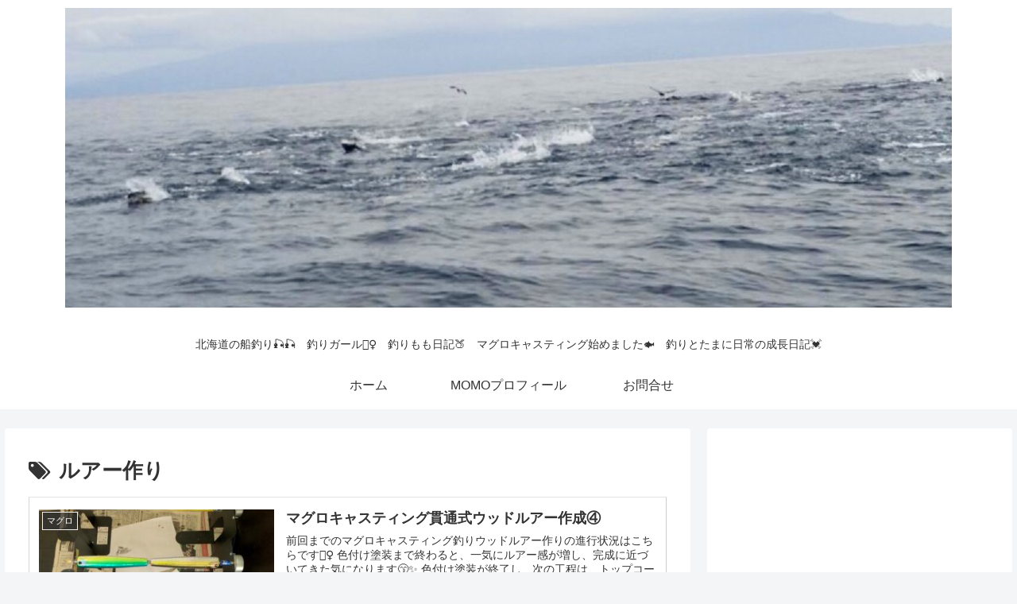

--- FILE ---
content_type: text/html; charset=UTF-8
request_url: https://turimomo.com/tag/%E3%83%AB%E3%82%A2%E3%83%BC%E4%BD%9C%E3%82%8A/
body_size: 20820
content:
<!doctype html><html lang="ja"><head><link rel="author" href="http://www.hatena.ne.jp/turimomo/" /> <script data-ad-client="ca-pub-6723680265420363" async src="https://pagead2.googlesyndication.com/pagead/js/adsbygoogle.js"></script> <meta charset="utf-8"><meta http-equiv="X-UA-Compatible" content="IE=edge"><meta name="viewport" content="width=device-width, initial-scale=1.0, viewport-fit=cover"/><meta name="referrer" content="no-referrer-when-downgrade"/>  <script defer src="https://www.googletagmanager.com/gtag/js?id=G-1JS29FDX6G"></script> <script defer src="[data-uri]"></script> <meta name="google-site-verification" content="T5dVjM5dXSh7VzjpB1LA0aIvv6OSBpv-i8rEwCBbMko" /><meta name="google-site-verification" content="281264694" /><link rel="preconnect dns-prefetch" href="//www.googletagmanager.com"><link rel="preconnect dns-prefetch" href="//www.google-analytics.com"><link rel="preconnect dns-prefetch" href="//ajax.googleapis.com"><link rel="preconnect dns-prefetch" href="//cdnjs.cloudflare.com"><link rel="preconnect dns-prefetch" href="//pagead2.googlesyndication.com"><link rel="preconnect dns-prefetch" href="//googleads.g.doubleclick.net"><link rel="preconnect dns-prefetch" href="//tpc.googlesyndication.com"><link rel="preconnect dns-prefetch" href="//ad.doubleclick.net"><link rel="preconnect dns-prefetch" href="//www.gstatic.com"><link rel="preconnect dns-prefetch" href="//cse.google.com"><link rel="preconnect dns-prefetch" href="//fonts.gstatic.com"><link rel="preconnect dns-prefetch" href="//fonts.googleapis.com"><link rel="preconnect dns-prefetch" href="//cms.quantserve.com"><link rel="preconnect dns-prefetch" href="//secure.gravatar.com"><link rel="preconnect dns-prefetch" href="//cdn.syndication.twimg.com"><link rel="preconnect dns-prefetch" href="//cdn.jsdelivr.net"><link rel="preconnect dns-prefetch" href="//images-fe.ssl-images-amazon.com"><link rel="preconnect dns-prefetch" href="//completion.amazon.com"><link rel="preconnect dns-prefetch" href="//m.media-amazon.com"><link rel="preconnect dns-prefetch" href="//i.moshimo.com"><link rel="preconnect dns-prefetch" href="//aml.valuecommerce.com"><link rel="preconnect dns-prefetch" href="//dalc.valuecommerce.com"><link rel="preconnect dns-prefetch" href="//dalb.valuecommerce.com"><link media="all" href="https://turimomo.com/wp-content/cache/autoptimize/css/autoptimize_63f349f72f15e00f81a336e1ab2e34d6.css" rel="stylesheet"><title>ルアー作り  |  釣りMOMO日記</title><meta name='robots' content='max-image-preview:large' /><meta property="og:type" content="website"><meta property="og:description" content="「ルアー作り」の記事一覧です。"><meta property="og:title" content="ルアー作り"><meta property="og:url" content="https://turimomo.com/tag/%E3%83%AB%E3%82%A2%E3%83%BC%E4%BD%9C%E3%82%8A/"><meta property="og:image" content="http://turimomo.com/wp-content/uploads/2021/07/83620366-4838-42D1-AFFD-947F636607E7-scaled.jpeg"><meta property="og:site_name" content="釣りMOMO日記"><meta property="og:locale" content="ja_JP"><meta property="article:published_time" content="2023-09-25T17:00:00+09:00" /><meta property="article:modified_time" content="2023-11-20T11:59:14+09:00" /><meta property="article:section" content="マグロ"><meta property="article:section" content="モテルアー"><meta property="article:section" content="ルアー作り"><meta property="article:section" content="道具"><meta property="article:tag" content="クロマグロ釣り"><meta property="article:tag" content="ポッパー"><meta property="article:tag" content="ルアー作り"><meta name="twitter:card" content="summary_large_image"><meta property="twitter:description" content="「ルアー作り」の記事一覧です。"><meta property="twitter:title" content="ルアー作り"><meta property="twitter:url" content="https://turimomo.com/tag/%E3%83%AB%E3%82%A2%E3%83%BC%E4%BD%9C%E3%82%8A/"><meta name="twitter:image" content="http://turimomo.com/wp-content/uploads/2021/07/83620366-4838-42D1-AFFD-947F636607E7-scaled.jpeg"><meta name="twitter:domain" content="turimomo.com"><meta name="twitter:creator" content="@TuriMOMOo"><meta name="twitter:site" content="@TuriMOMOo"><link rel='dns-prefetch' href='//ajax.googleapis.com' /><link rel='dns-prefetch' href='//cdnjs.cloudflare.com' /><link rel='dns-prefetch' href='//cdn.jsdelivr.net' /><link rel="alternate" type="application/rss+xml" title="釣りMOMO日記 &raquo; フィード" href="https://turimomo.com/feed/" /><link rel="alternate" type="application/rss+xml" title="釣りMOMO日記 &raquo; コメントフィード" href="https://turimomo.com/comments/feed/" /><link rel="alternate" type="application/rss+xml" title="釣りMOMO日記 &raquo; ルアー作り タグのフィード" href="https://turimomo.com/tag/%e3%83%ab%e3%82%a2%e3%83%bc%e4%bd%9c%e3%82%8a/feed/" /> <script src="https://ajax.googleapis.com/ajax/libs/jquery/1.12.4/jquery.min.js?ver=1.12.4" id="jquery-core-js"></script> <script defer src="https://cdnjs.cloudflare.com/ajax/libs/jquery-migrate/1.4.1/jquery-migrate.min.js?ver=1.4.1" id="jquery-migrate-js"></script> <link rel="next" href="https://turimomo.com/tag/%E3%83%AB%E3%82%A2%E3%83%BC%E4%BD%9C%E3%82%8A/page/2/" /><link rel="canonical" href="https://turimomo.com/tag/%E3%83%AB%E3%82%A2%E3%83%BC%E4%BD%9C%E3%82%8A/"><meta name="description" content="「ルアー作り」の記事一覧です。"><meta name="keywords" content="ルアー作り"><link rel="icon" href="https://turimomo.com/wp-content/uploads/2021/07/cropped-45AE8623-25FF-4984-88C2-2BAA042C96AE-e1627650881762-32x32.jpeg" sizes="32x32" /><link rel="icon" href="https://turimomo.com/wp-content/uploads/2021/07/cropped-45AE8623-25FF-4984-88C2-2BAA042C96AE-e1627650881762-192x192.jpeg" sizes="192x192" /><link rel="apple-touch-icon" href="https://turimomo.com/wp-content/uploads/2021/07/cropped-45AE8623-25FF-4984-88C2-2BAA042C96AE-e1627650881762-180x180.jpeg" /><meta name="msapplication-TileImage" content="https://turimomo.com/wp-content/uploads/2021/07/cropped-45AE8623-25FF-4984-88C2-2BAA042C96AE-e1627650881762-270x270.jpeg" /><link rel="preload" as="font" type="font/woff" href="https://turimomo.com/wp-content/themes/cocoon/webfonts/icomoon/fonts/icomoon.woff?3o5bkh" crossorigin><link rel="preload" as="font" type="font/ttf" href="https://turimomo.com/wp-content/themes/cocoon/webfonts/icomoon/fonts/icomoon.ttf?3o5bkh" crossorigin><link rel="preload" as="font" type="font/woff2" href="https://turimomo.com/wp-content/themes/cocoon/webfonts/fontawesome/fonts/fontawesome-webfont.woff2?v=4.7.0" crossorigin></head><body class="archive tag tag-349 wp-theme-cocoon body public-page page-body ff-hiragino fz-18px fw-400 hlt-center-logo-wrap ect-entry-card-wrap rect-vertical-card-4-wrap no-scrollable-sidebar no-scrollable-main sidebar-right mblt-footer-mobile-buttons author-guest mobile-button-fmb no-sp-snippet font-awesome-4" itemscope itemtype="https://schema.org/WebPage" data-barba="wrapper"><div id="container" class="container cf" data-barba="container" data-barba-namespace="home"> <script defer id="bbp-swap-no-js-body-class" src="[data-uri]"></script> <div id="header-container" class="header-container"><div id="header-container-in" class="header-container-in hlt-center-logo"><header id="header" class="header cf" itemscope itemtype="https://schema.org/WPHeader"><div id="header-in" class="header-in wrap cf" itemscope itemtype="https://schema.org/WebSite"><div class="logo logo-header logo-image"><a href="https://turimomo.com/" class="site-name site-name-text-link" itemprop="url"><span class="site-name-text" itemprop="name about"><img class="site-logo-image header-site-logo-image" src="https://turimomo.com/wp-content/uploads/2021/09/top.jpg" alt="釣りMOMO日記"></span></a></div><div class="tagline" itemprop="alternativeHeadline">北海道の船釣り🎣🎣　釣りガール💁‍♀️　釣りもも日記🍑　マグロキャスティング始めました🐟　釣りとたまに日常の成長日記💓</div></div></header><nav id="navi" class="navi cf" itemscope itemtype="https://schema.org/SiteNavigationElement"><div id="navi-in" class="navi-in wrap cf"><ul id="menu-primary-menu" class="menu-top menu-header menu-pc"><li id="menu-item-45" class="menu-item menu-item-type-custom menu-item-object-custom menu-item-home menu-item-has-no-description"><a href="https://turimomo.com/"><div class="caption-wrap"><div class="item-label">ホーム</div></div></a></li><li id="menu-item-202" class="menu-item menu-item-type-post_type menu-item-object-page menu-item-has-no-description"><a href="https://turimomo.com/momo%e3%83%97%e3%83%ad%e3%83%95%e3%82%a3%e3%83%bc%e3%83%ab/"><div class="caption-wrap"><div class="item-label">MOMOプロフィール</div></div></a></li><li id="menu-item-196" class="menu-item menu-item-type-post_type menu-item-object-page menu-item-has-no-description"><a href="https://turimomo.com/%e3%81%8a%e5%95%8f%e5%90%88%e3%81%9b/"><div class="caption-wrap"><div class="item-label">お問合せ</div></div></a></li></ul><ul id="menu-primary-menu-1" class="menu-top menu-mobile"><li id="menu-item-45" class="menu-item menu-item-type-custom menu-item-object-custom menu-item-home menu-item-has-no-description"><a href="https://turimomo.com/"><div class="caption-wrap"><div class="item-label">ホーム</div></div></a></li><li id="menu-item-202" class="menu-item menu-item-type-post_type menu-item-object-page menu-item-has-no-description"><a href="https://turimomo.com/momo%e3%83%97%e3%83%ad%e3%83%95%e3%82%a3%e3%83%bc%e3%83%ab/"><div class="caption-wrap"><div class="item-label">MOMOプロフィール</div></div></a></li><li id="menu-item-196" class="menu-item menu-item-type-post_type menu-item-object-page menu-item-has-no-description"><a href="https://turimomo.com/%e3%81%8a%e5%95%8f%e5%90%88%e3%81%9b/"><div class="caption-wrap"><div class="item-label">お問合せ</div></div></a></li></ul></div></nav></div></div><div id="content" class="content cf"><div id="content-in" class="content-in wrap"><main id="main" class="main" itemscope itemtype="https://schema.org/Blog"><h1 id="archive-title" class="archive-title"><span class="fa fa-tags" aria-hidden="true"></span>ルアー作り</h1><div id="list" class="list ect-entry-card ecb-entry-border front-page-type-index"> <a href="https://turimomo.com/%e3%83%9e%e3%82%b0%e3%83%ad%e3%82%ad%e3%83%a3%e3%82%b9%e3%83%86%e3%82%a3%e3%83%b3%e3%82%b0%e8%b2%ab%e9%80%9a%e5%bc%8f%e3%82%a6%e3%83%83%e3%83%89%e3%83%ab%e3%82%a2%e3%83%bc%e4%bd%9c%e6%88%90%e2%91%a3/" class="entry-card-wrap a-wrap border-element cf" title="マグロキャスティング貫通式ウッドルアー作成④"><article id="post-6558" class="post-6558 entry-card e-card cf post type-post status-publish format-standard has-post-thumbnail hentry category-41-post category-589-post category-326-post category-7-post tag-358-post tag-332-post tag-349-post"><figure class="entry-card-thumb card-thumb e-card-thumb"> <img width="320" height="180" src="https://turimomo.com/wp-content/uploads/2023/09/img_9508-320x180.jpg" class="entry-card-thumb-image card-thumb-image wp-post-image" alt="" decoding="async" fetchpriority="high" srcset="https://turimomo.com/wp-content/uploads/2023/09/img_9508-320x180.jpg 320w, https://turimomo.com/wp-content/uploads/2023/09/img_9508-120x68.jpg 120w, https://turimomo.com/wp-content/uploads/2023/09/img_9508-160x90.jpg 160w" sizes="(max-width: 320px) 100vw, 320px" /> <span class="cat-label cat-label-41">マグロ</span></figure><div class="entry-card-content card-content e-card-content"><h2 class="entry-card-title card-title e-card-title" itemprop="headline">マグロキャスティング貫通式ウッドルアー作成④</h2><div class="entry-card-snippet card-snippet e-card-snippet"> 前回までのマグロキャスティング釣りウッドルアー作りの進行状況はこちらです💁‍♀️  色付け塗装まで終わると、一気にルアー感が増し、完成に近づいてきた気になります😙✨  色付け塗装が終了し、次の工程は、トップコート塗装です☺...</div><div class="entry-card-meta card-meta e-card-meta"><div class="entry-card-info e-card-info"> <span class="post-date"><span class="fa fa-clock-o" aria-hidden="true"></span> 2023.09.25</span></div><div class="entry-card-categorys"><span class="entry-category">マグロ</span><span class="entry-category">モテルアー</span><span class="entry-category">ルアー作り</span><span class="entry-category">道具</span></div></div></div></article> </a> <a href="https://turimomo.com/%e3%83%9e%e3%82%b0%e3%83%ad%e3%82%ad%e3%83%a3%e3%82%b9%e3%83%86%e3%82%a3%e3%83%b3%e3%82%b0%e8%b2%ab%e9%80%9a%e5%bc%8f%e3%82%a6%e3%83%83%e3%83%89%e3%83%ab%e3%82%a2%e3%83%bc%e4%bd%9c%e6%88%90%e2%91%a1/" class="entry-card-wrap a-wrap border-element cf" title="マグロキャスティング貫通式ウッドルアー作成②"><article id="post-6176" class="post-6176 entry-card e-card cf post type-post status-publish format-standard has-post-thumbnail hentry category-41-post category-589-post category-326-post category-7-post tag-52-post tag-358-post tag-349-post"><figure class="entry-card-thumb card-thumb e-card-thumb"> <noscript><img width="320" height="180" src="https://turimomo.com/wp-content/uploads/2023/07/img_7452-320x180.jpg" class="entry-card-thumb-image card-thumb-image wp-post-image" alt="" decoding="async" srcset="https://turimomo.com/wp-content/uploads/2023/07/img_7452-320x180.jpg 320w, https://turimomo.com/wp-content/uploads/2023/07/img_7452-120x68.jpg 120w, https://turimomo.com/wp-content/uploads/2023/07/img_7452-160x90.jpg 160w" sizes="(max-width: 320px) 100vw, 320px" /></noscript><img width="320" height="180" src='data:image/svg+xml,%3Csvg%20xmlns=%22http://www.w3.org/2000/svg%22%20viewBox=%220%200%20320%20180%22%3E%3C/svg%3E' data-src="https://turimomo.com/wp-content/uploads/2023/07/img_7452-320x180.jpg" class="lazyload entry-card-thumb-image card-thumb-image wp-post-image" alt="" decoding="async" data-srcset="https://turimomo.com/wp-content/uploads/2023/07/img_7452-320x180.jpg 320w, https://turimomo.com/wp-content/uploads/2023/07/img_7452-120x68.jpg 120w, https://turimomo.com/wp-content/uploads/2023/07/img_7452-160x90.jpg 160w" data-sizes="(max-width: 320px) 100vw, 320px" /> <span class="cat-label cat-label-41">マグロ</span></figure><div class="entry-card-content card-content e-card-content"><h2 class="entry-card-title card-title e-card-title" itemprop="headline">マグロキャスティング貫通式ウッドルアー作成②</h2><div class="entry-card-snippet card-snippet e-card-snippet"> 先日までの作成状況はこちらです💁‍♀️  木材の研磨が終わった後は、セルロースセメントでのベースコート作りとプラサフ塗装です❣️  セルロースでのベースコート作り（下地作り）は、防水と補強を目的とした工程です💪  ...</div><div class="entry-card-meta card-meta e-card-meta"><div class="entry-card-info e-card-info"> <span class="post-date"><span class="fa fa-clock-o" aria-hidden="true"></span> 2023.07.15</span></div><div class="entry-card-categorys"><span class="entry-category">マグロ</span><span class="entry-category">モテルアー</span><span class="entry-category">ルアー作り</span><span class="entry-category">道具</span></div></div></div></article> </a> <a href="https://turimomo.com/%e8%87%aa%e4%bd%9c%e8%b2%ab%e9%80%9a%e5%bc%8f%e3%83%ab%e3%82%a2%e3%83%bc-%e6%a7%8b%e9%80%a0/" class="entry-card-wrap a-wrap border-element cf" title="自作貫通式ルアー 構造"><article id="post-4171" class="post-4171 entry-card e-card cf post type-post status-publish format-standard has-post-thumbnail hentry category-41-post category-326-post tag-432-post tag-332-post tag-349-post"><figure class="entry-card-thumb card-thumb e-card-thumb"> <noscript><img width="320" height="180" src="https://turimomo.com/wp-content/uploads/2022/07/img_7512-320x180.jpg" class="entry-card-thumb-image card-thumb-image wp-post-image" alt="" decoding="async" srcset="https://turimomo.com/wp-content/uploads/2022/07/img_7512-320x180.jpg 320w, https://turimomo.com/wp-content/uploads/2022/07/img_7512-120x68.jpg 120w, https://turimomo.com/wp-content/uploads/2022/07/img_7512-160x90.jpg 160w" sizes="(max-width: 320px) 100vw, 320px" /></noscript><img width="320" height="180" src='data:image/svg+xml,%3Csvg%20xmlns=%22http://www.w3.org/2000/svg%22%20viewBox=%220%200%20320%20180%22%3E%3C/svg%3E' data-src="https://turimomo.com/wp-content/uploads/2022/07/img_7512-320x180.jpg" class="lazyload entry-card-thumb-image card-thumb-image wp-post-image" alt="" decoding="async" data-srcset="https://turimomo.com/wp-content/uploads/2022/07/img_7512-320x180.jpg 320w, https://turimomo.com/wp-content/uploads/2022/07/img_7512-120x68.jpg 120w, https://turimomo.com/wp-content/uploads/2022/07/img_7512-160x90.jpg 160w" data-sizes="(max-width: 320px) 100vw, 320px" /> <span class="cat-label cat-label-41">マグロ</span></figure><div class="entry-card-content card-content e-card-content"><h2 class="entry-card-title card-title e-card-title" itemprop="headline">自作貫通式ルアー 構造</h2><div class="entry-card-snippet card-snippet e-card-snippet"> 先日、ついに全て完成した貫通式ウッドルアー🐟  まだまだ、改善点が必要な事もたくさんありますが、構造や作り方を理解できてきたので、流れを記載したいと思います😊  貫通式は、ルアーの頭からお尻まで文字通り穴が貫通して...</div><div class="entry-card-meta card-meta e-card-meta"><div class="entry-card-info e-card-info"> <span class="post-date"><span class="fa fa-clock-o" aria-hidden="true"></span> 2022.07.10</span></div><div class="entry-card-categorys"><span class="entry-category">マグロ</span><span class="entry-category">ルアー作り</span></div></div></div></article> </a><div class="ad-area no-icon ad-index-middle ad-horizontal ad-label-invisible cf" itemscope itemtype="https://schema.org/WPAdBlock"><div class="ad-label" itemprop="name" data-nosnippet>スポンサーリンク</div><div class="ad-wrap"><div class="ad-responsive ad-usual"> <ins class="adsbygoogle"
 style="display:block"
 data-ad-client="ca-pub-6723680265420363"
 data-ad-slot="1837302021"
 data-ad-format="horizontal"
 data-full-width-responsive="false"></ins> <script>(adsbygoogle = window.adsbygoogle || []).push({});</script></div></div></div><aside id="block-24" class="widget widget-index-middle widget_block"></aside> <a href="https://turimomo.com/%ef%bc%88%e7%b6%9a%ef%bc%89%e3%83%95%e3%82%a3%e3%83%8b%e3%83%83%e3%82%b7%e3%83%b3%e3%82%b0%e3%83%a2%e3%83%bc%e3%82%bf%e3%83%bc%e6%94%b9%e8%89%af/" class="entry-card-wrap a-wrap border-element cf" title="（続）フィニッシングモーター改良"><article id="post-3840" class="post-3840 entry-card e-card cf post type-post status-publish format-standard has-post-thumbnail hentry category-41-post category-326-post tag-360-post tag-361-post tag-349-post"><figure class="entry-card-thumb card-thumb e-card-thumb"> <noscript><img width="320" height="180" src="https://turimomo.com/wp-content/uploads/2022/06/img_6675-320x180.jpg" class="entry-card-thumb-image card-thumb-image wp-post-image" alt="" decoding="async" srcset="https://turimomo.com/wp-content/uploads/2022/06/img_6675-320x180.jpg 320w, https://turimomo.com/wp-content/uploads/2022/06/img_6675-120x68.jpg 120w, https://turimomo.com/wp-content/uploads/2022/06/img_6675-160x90.jpg 160w" sizes="(max-width: 320px) 100vw, 320px" /></noscript><img width="320" height="180" src='data:image/svg+xml,%3Csvg%20xmlns=%22http://www.w3.org/2000/svg%22%20viewBox=%220%200%20320%20180%22%3E%3C/svg%3E' data-src="https://turimomo.com/wp-content/uploads/2022/06/img_6675-320x180.jpg" class="lazyload entry-card-thumb-image card-thumb-image wp-post-image" alt="" decoding="async" data-srcset="https://turimomo.com/wp-content/uploads/2022/06/img_6675-320x180.jpg 320w, https://turimomo.com/wp-content/uploads/2022/06/img_6675-120x68.jpg 120w, https://turimomo.com/wp-content/uploads/2022/06/img_6675-160x90.jpg 160w" data-sizes="(max-width: 320px) 100vw, 320px" /> <span class="cat-label cat-label-41">マグロ</span></figure><div class="entry-card-content card-content e-card-content"><h2 class="entry-card-title card-title e-card-title" itemprop="headline">（続）フィニッシングモーター改良</h2><div class="entry-card-snippet card-snippet e-card-snippet"> 先日、作成し改良したフィニッシングモーター🧡  機能的には、大成功し大満足😚💓💓  ですが、私の使用してるトップコート塗装の2液エポキシは、  とにかく乾燥（硬化）に時間が掛かります🙈  現在、使用している...</div><div class="entry-card-meta card-meta e-card-meta"><div class="entry-card-info e-card-info"> <span class="post-date"><span class="fa fa-clock-o" aria-hidden="true"></span> 2022.06.11</span></div><div class="entry-card-categorys"><span class="entry-category">マグロ</span><span class="entry-category">ルアー作り</span></div></div></div></article> </a> <a href="https://turimomo.com/%e9%af%89%e3%81%ae%e3%81%bc%e3%82%8a%e3%83%ab%e3%82%a2%e3%83%bc%e3%82%92%e4%bd%9c%e3%81%a3%e3%81%a6%e3%81%bf%e3%81%9f/" class="entry-card-wrap a-wrap border-element cf" title="鯉のぼりルアーを作ってみた"><article id="post-3576" class="post-3576 entry-card e-card cf post type-post status-publish format-standard has-post-thumbnail hentry category-32-post category-41-post category-326-post category-7-post tag-364-post tag-349-post tag-378-post"><figure class="entry-card-thumb card-thumb e-card-thumb"> <noscript><img width="320" height="180" src="https://turimomo.com/wp-content/uploads/2022/05/img_6148-320x180.jpg" class="entry-card-thumb-image card-thumb-image wp-post-image" alt="" decoding="async" srcset="https://turimomo.com/wp-content/uploads/2022/05/img_6148-320x180.jpg 320w, https://turimomo.com/wp-content/uploads/2022/05/img_6148-120x68.jpg 120w, https://turimomo.com/wp-content/uploads/2022/05/img_6148-160x90.jpg 160w" sizes="(max-width: 320px) 100vw, 320px" /></noscript><img width="320" height="180" src='data:image/svg+xml,%3Csvg%20xmlns=%22http://www.w3.org/2000/svg%22%20viewBox=%220%200%20320%20180%22%3E%3C/svg%3E' data-src="https://turimomo.com/wp-content/uploads/2022/05/img_6148-320x180.jpg" class="lazyload entry-card-thumb-image card-thumb-image wp-post-image" alt="" decoding="async" data-srcset="https://turimomo.com/wp-content/uploads/2022/05/img_6148-320x180.jpg 320w, https://turimomo.com/wp-content/uploads/2022/05/img_6148-120x68.jpg 120w, https://turimomo.com/wp-content/uploads/2022/05/img_6148-160x90.jpg 160w" data-sizes="(max-width: 320px) 100vw, 320px" /> <span class="cat-label cat-label-32">その他（日常の出来事）</span></figure><div class="entry-card-content card-content e-card-content"><h2 class="entry-card-title card-title e-card-title" itemprop="headline">鯉のぼりルアーを作ってみた</h2><div class="entry-card-snippet card-snippet e-card-snippet"> 鯉のぼりといえば、こどもの日💓  5月5日です😊😊  こどもの日の5月5日までに鯉のぼりルアーを作りたいと励んできたのですが、苦戦しまくり😱  エアブラシで鯉のぼりカラーを作ろうとしていたのですが、私...</div><div class="entry-card-meta card-meta e-card-meta"><div class="entry-card-info e-card-info"> <span class="post-date"><span class="fa fa-clock-o" aria-hidden="true"></span> 2022.05.13</span></div><div class="entry-card-categorys"><span class="entry-category">その他（日常の出来事）</span><span class="entry-category">マグロ</span><span class="entry-category">ルアー作り</span><span class="entry-category">道具</span></div></div></div></article> </a> <a href="https://turimomo.com/%e3%83%ab%e3%82%a2%e3%83%bc%e4%bd%9c%e3%82%8a%e3%81%a7%e3%81%ae%e3%82%bb%e3%83%ab%e3%83%ad%e3%83%bc%e3%82%b9%e3%80%81%e3%83%89%e3%83%96%e6%bc%ac%e3%81%91%e6%96%b9%e6%b3%95%e3%82%92%e8%89%b2%e3%80%85/" class="entry-card-wrap a-wrap border-element cf" title="ルアー作りでのセルロース、ドブ漬け方法を色々試してみました"><article id="post-3561" class="post-3561 entry-card e-card cf post type-post status-publish format-standard has-post-thumbnail hentry category-32-post category-326-post tag-376-post tag-349-post tag-377-post"><figure class="entry-card-thumb card-thumb e-card-thumb"> <noscript><img width="320" height="180" src="https://turimomo.com/wp-content/uploads/2022/05/img_5979-320x180.jpg" class="entry-card-thumb-image card-thumb-image wp-post-image" alt="" decoding="async" srcset="https://turimomo.com/wp-content/uploads/2022/05/img_5979-320x180.jpg 320w, https://turimomo.com/wp-content/uploads/2022/05/img_5979-120x68.jpg 120w, https://turimomo.com/wp-content/uploads/2022/05/img_5979-160x90.jpg 160w" sizes="(max-width: 320px) 100vw, 320px" /></noscript><img width="320" height="180" src='data:image/svg+xml,%3Csvg%20xmlns=%22http://www.w3.org/2000/svg%22%20viewBox=%220%200%20320%20180%22%3E%3C/svg%3E' data-src="https://turimomo.com/wp-content/uploads/2022/05/img_5979-320x180.jpg" class="lazyload entry-card-thumb-image card-thumb-image wp-post-image" alt="" decoding="async" data-srcset="https://turimomo.com/wp-content/uploads/2022/05/img_5979-320x180.jpg 320w, https://turimomo.com/wp-content/uploads/2022/05/img_5979-120x68.jpg 120w, https://turimomo.com/wp-content/uploads/2022/05/img_5979-160x90.jpg 160w" data-sizes="(max-width: 320px) 100vw, 320px" /> <span class="cat-label cat-label-32">その他（日常の出来事）</span></figure><div class="entry-card-content card-content e-card-content"><h2 class="entry-card-title card-title e-card-title" itemprop="headline">ルアー作りでのセルロース、ドブ漬け方法を色々試してみました</h2><div class="entry-card-snippet card-snippet e-card-snippet"> ルアー作りで塗装トップコート（セルロース）での色流れ🙈  ほぼ、最終段階まで頑張って作ったのに、ここで全て台無しになってしまうのは、一番悲しいパターンですよね🥲  そこで、調べると、「セルロースをいきなりドブ漬けすると、確実に色流...</div><div class="entry-card-meta card-meta e-card-meta"><div class="entry-card-info e-card-info"> <span class="post-date"><span class="fa fa-clock-o" aria-hidden="true"></span> 2022.05.12</span></div><div class="entry-card-categorys"><span class="entry-category">その他（日常の出来事）</span><span class="entry-category">ルアー作り</span></div></div></div></article> </a> <a href="https://turimomo.com/%e3%82%b8%e3%82%b0%e3%82%84%e3%83%ab%e3%82%a2%e3%83%bc%e5%a1%97%e8%a3%85%e3%81%a7%e5%bf%85%e8%a6%81%e3%81%aa%e5%a1%97%e6%96%99%e9%81%b8%e3%81%b3/" class="entry-card-wrap a-wrap border-element cf" title="ジグやルアー塗装で必要な塗料選び"><article id="post-3528" class="post-3528 entry-card e-card cf post type-post status-publish format-standard has-post-thumbnail hentry category-32-post category-326-post tag-349-post tag-328-post tag-340-post"><figure class="entry-card-thumb card-thumb e-card-thumb"> <noscript><img width="320" height="180" src="https://turimomo.com/wp-content/uploads/2022/05/img_6028-320x180.jpg" class="entry-card-thumb-image card-thumb-image wp-post-image" alt="" decoding="async" srcset="https://turimomo.com/wp-content/uploads/2022/05/img_6028-320x180.jpg 320w, https://turimomo.com/wp-content/uploads/2022/05/img_6028-120x68.jpg 120w, https://turimomo.com/wp-content/uploads/2022/05/img_6028-160x90.jpg 160w" sizes="(max-width: 320px) 100vw, 320px" /></noscript><img width="320" height="180" src='data:image/svg+xml,%3Csvg%20xmlns=%22http://www.w3.org/2000/svg%22%20viewBox=%220%200%20320%20180%22%3E%3C/svg%3E' data-src="https://turimomo.com/wp-content/uploads/2022/05/img_6028-320x180.jpg" class="lazyload entry-card-thumb-image card-thumb-image wp-post-image" alt="" decoding="async" data-srcset="https://turimomo.com/wp-content/uploads/2022/05/img_6028-320x180.jpg 320w, https://turimomo.com/wp-content/uploads/2022/05/img_6028-120x68.jpg 120w, https://turimomo.com/wp-content/uploads/2022/05/img_6028-160x90.jpg 160w" data-sizes="(max-width: 320px) 100vw, 320px" /> <span class="cat-label cat-label-32">その他（日常の出来事）</span></figure><div class="entry-card-content card-content e-card-content"><h2 class="entry-card-title card-title e-card-title" itemprop="headline">ジグやルアー塗装で必要な塗料選び</h2><div class="entry-card-snippet card-snippet e-card-snippet"> ルアー作りで大切な色付け塗装✨  その色付け塗装で重要な色味の塗料🧡  私は、プラモデル用の塗料を使用しているのですが、  物凄く膨大な種類の塗料があり、  微妙に違う色味の物がたくさんあ...</div><div class="entry-card-meta card-meta e-card-meta"><div class="entry-card-info e-card-info"> <span class="post-date"><span class="fa fa-clock-o" aria-hidden="true"></span> 2022.05.09</span></div><div class="entry-card-categorys"><span class="entry-category">その他（日常の出来事）</span><span class="entry-category">ルアー作り</span></div></div></div></article> </a> <a href="https://turimomo.com/%e3%83%95%e3%82%a3%e3%83%8b%e3%83%83%e3%82%b7%e3%83%b3%e3%82%b0%e3%83%a2%e3%83%bc%e3%82%bf%e3%83%bc%e4%bd%9c%e6%88%90/" class="entry-card-wrap a-wrap border-element cf" title="フィニッシングモーター作成"><article id="post-3398" class="post-3398 entry-card e-card cf post type-post status-publish format-standard has-post-thumbnail hentry category-32-post category-326-post category-7-post tag-361-post tag-349-post tag-340-post"><figure class="entry-card-thumb card-thumb e-card-thumb"> <noscript><img width="320" height="180" src="https://turimomo.com/wp-content/uploads/2022/04/img_5692-320x180.jpg" class="entry-card-thumb-image card-thumb-image wp-post-image" alt="" decoding="async" srcset="https://turimomo.com/wp-content/uploads/2022/04/img_5692-320x180.jpg 320w, https://turimomo.com/wp-content/uploads/2022/04/img_5692-120x68.jpg 120w, https://turimomo.com/wp-content/uploads/2022/04/img_5692-160x90.jpg 160w" sizes="(max-width: 320px) 100vw, 320px" /></noscript><img width="320" height="180" src='data:image/svg+xml,%3Csvg%20xmlns=%22http://www.w3.org/2000/svg%22%20viewBox=%220%200%20320%20180%22%3E%3C/svg%3E' data-src="https://turimomo.com/wp-content/uploads/2022/04/img_5692-320x180.jpg" class="lazyload entry-card-thumb-image card-thumb-image wp-post-image" alt="" decoding="async" data-srcset="https://turimomo.com/wp-content/uploads/2022/04/img_5692-320x180.jpg 320w, https://turimomo.com/wp-content/uploads/2022/04/img_5692-120x68.jpg 120w, https://turimomo.com/wp-content/uploads/2022/04/img_5692-160x90.jpg 160w" data-sizes="(max-width: 320px) 100vw, 320px" /> <span class="cat-label cat-label-32">その他（日常の出来事）</span></figure><div class="entry-card-content card-content e-card-content"><h2 class="entry-card-title card-title e-card-title" itemprop="headline">フィニッシングモーター作成</h2><div class="entry-card-snippet card-snippet e-card-snippet"> ルアー作りの塗装でのドブ漬け作業で、  せっかく作ったワイヤーアイの穴がウレタンで塞がってしまったり、垂れた状態でツノができたように固まってしまったり、  ドブ漬けで均等にウレタンやセルロースが塗れていない事が悩みでした。...</div><div class="entry-card-meta card-meta e-card-meta"><div class="entry-card-info e-card-info"> <span class="post-date"><span class="fa fa-clock-o" aria-hidden="true"></span> 2022.04.27</span></div><div class="entry-card-categorys"><span class="entry-category">その他（日常の出来事）</span><span class="entry-category">ルアー作り</span><span class="entry-category">道具</span></div></div></div></article> </a> <a href="https://turimomo.com/%e3%83%ab%e3%82%a2%e3%83%bc%e3%82%84%e3%82%b8%e3%82%b0%e4%bd%9c%e3%82%8a%e3%81%ae%e3%83%9b%e3%83%ad%e3%82%b0%e3%83%a9%e3%83%a0%e3%82%b7%e3%83%bc%e3%83%ab%e3%82%92100%e5%86%86%e3%82%b7%e3%83%a7/" class="entry-card-wrap a-wrap border-element cf" title="ルアーやジグ作りのホログラムシールを100円ショップで発見！"><article id="post-3378" class="post-3378 entry-card e-card cf post type-post status-publish format-standard has-post-thumbnail hentry category-32-post category-326-post category-7-post tag-360-post tag-359-post tag-349-post"><figure class="entry-card-thumb card-thumb e-card-thumb"> <noscript><img width="320" height="180" src="https://turimomo.com/wp-content/uploads/2022/04/img_5286-320x180.jpg" class="entry-card-thumb-image card-thumb-image wp-post-image" alt="" decoding="async" srcset="https://turimomo.com/wp-content/uploads/2022/04/img_5286-320x180.jpg 320w, https://turimomo.com/wp-content/uploads/2022/04/img_5286-120x68.jpg 120w, https://turimomo.com/wp-content/uploads/2022/04/img_5286-160x90.jpg 160w" sizes="(max-width: 320px) 100vw, 320px" /></noscript><img width="320" height="180" src='data:image/svg+xml,%3Csvg%20xmlns=%22http://www.w3.org/2000/svg%22%20viewBox=%220%200%20320%20180%22%3E%3C/svg%3E' data-src="https://turimomo.com/wp-content/uploads/2022/04/img_5286-320x180.jpg" class="lazyload entry-card-thumb-image card-thumb-image wp-post-image" alt="" decoding="async" data-srcset="https://turimomo.com/wp-content/uploads/2022/04/img_5286-320x180.jpg 320w, https://turimomo.com/wp-content/uploads/2022/04/img_5286-120x68.jpg 120w, https://turimomo.com/wp-content/uploads/2022/04/img_5286-160x90.jpg 160w" data-sizes="(max-width: 320px) 100vw, 320px" /> <span class="cat-label cat-label-32">その他（日常の出来事）</span></figure><div class="entry-card-content card-content e-card-content"><h2 class="entry-card-title card-title e-card-title" itemprop="headline">ルアーやジグ作りのホログラムシールを100円ショップで発見！</h2><div class="entry-card-snippet card-snippet e-card-snippet"> ルアー作りで大活躍なホログラムシール❣️  圧倒的な存在感を放つホログラムシールはとても重要な存在です🥰  ただ、ルアーは円形の形をしているので、貼った時にシワが寄ってしまったりする部分があるため、とても難しいのです🙈  初め...</div><div class="entry-card-meta card-meta e-card-meta"><div class="entry-card-info e-card-info"> <span class="post-date"><span class="fa fa-clock-o" aria-hidden="true"></span> 2022.04.26</span></div><div class="entry-card-categorys"><span class="entry-category">その他（日常の出来事）</span><span class="entry-category">ルアー作り</span><span class="entry-category">道具</span></div></div></div></article> </a> <a href="https://turimomo.com/%e3%83%9e%e3%82%b0%e3%83%ad%e3%82%ad%e3%83%a3%e3%82%b9%e3%83%86%e3%82%a3%e3%83%b3%e3%82%b0%e3%83%ab%e3%82%a2%e3%83%bc%e3%82%92%e8%87%aa%e4%bd%9c%e3%81%99%e3%82%8b%e2%91%a9/" class="entry-card-wrap a-wrap border-element cf" title="マグロキャスティングルアーを自作する⑩"><article id="post-3359" class="post-3359 entry-card e-card cf post type-post status-publish format-standard has-post-thumbnail hentry category-32-post category-41-post category-326-post category-7-post tag-52-post tag-358-post tag-349-post"><figure class="entry-card-thumb card-thumb e-card-thumb"> <noscript><img width="320" height="180" src="https://turimomo.com/wp-content/uploads/2022/04/img_5529-2-320x180.jpg" class="entry-card-thumb-image card-thumb-image wp-post-image" alt="" decoding="async" srcset="https://turimomo.com/wp-content/uploads/2022/04/img_5529-2-320x180.jpg 320w, https://turimomo.com/wp-content/uploads/2022/04/img_5529-2-120x68.jpg 120w, https://turimomo.com/wp-content/uploads/2022/04/img_5529-2-160x90.jpg 160w" sizes="(max-width: 320px) 100vw, 320px" /></noscript><img width="320" height="180" src='data:image/svg+xml,%3Csvg%20xmlns=%22http://www.w3.org/2000/svg%22%20viewBox=%220%200%20320%20180%22%3E%3C/svg%3E' data-src="https://turimomo.com/wp-content/uploads/2022/04/img_5529-2-320x180.jpg" class="lazyload entry-card-thumb-image card-thumb-image wp-post-image" alt="" decoding="async" data-srcset="https://turimomo.com/wp-content/uploads/2022/04/img_5529-2-320x180.jpg 320w, https://turimomo.com/wp-content/uploads/2022/04/img_5529-2-120x68.jpg 120w, https://turimomo.com/wp-content/uploads/2022/04/img_5529-2-160x90.jpg 160w" data-sizes="(max-width: 320px) 100vw, 320px" /> <span class="cat-label cat-label-32">その他（日常の出来事）</span></figure><div class="entry-card-content card-content e-card-content"><h2 class="entry-card-title card-title e-card-title" itemprop="headline">マグロキャスティングルアーを自作する⑩</h2><div class="entry-card-snippet card-snippet e-card-snippet"> 前回までの進行状況はこちらです💁‍♀️  ついに！！！！長かったルアー作りも次の工程で完成です👏✨  今回は、コーティング作業💪  最初のドブ漬けをセルロースセメントで行い、最後のコーティングドブ漬けもセルロースセメン...</div><div class="entry-card-meta card-meta e-card-meta"><div class="entry-card-info e-card-info"> <span class="post-date"><span class="fa fa-clock-o" aria-hidden="true"></span> 2022.04.25</span></div><div class="entry-card-categorys"><span class="entry-category">その他（日常の出来事）</span><span class="entry-category">マグロ</span><span class="entry-category">ルアー作り</span><span class="entry-category">道具</span></div></div></div></article> </a></div><div class="ad-area no-icon ad-index-bottom ad-rectangle ad-label-visible cf" itemscope itemtype="https://schema.org/WPAdBlock"><div class="ad-label" itemprop="name" data-nosnippet>スポンサーリンク</div><div class="ad-wrap"><div class="ad-responsive ad-usual"> <ins class="adsbygoogle"
 style="display:block"
 data-ad-client="ca-pub-6723680265420363"
 data-ad-slot="1837302021"
 data-ad-format="rectangle"
 data-full-width-responsive="false"></ins> <script>(adsbygoogle = window.adsbygoogle || []).push({});</script></div></div></div><div class="pagination-next"><a href="https://turimomo.com/tag/%E3%83%AB%E3%82%A2%E3%83%BC%E4%BD%9C%E3%82%8A/page/2/" class="pagination-next-link key-btn">次のページ</a></div><div class="pagination"> <span aria-current="page" class="page-numbers current">1</span> <a class="page-numbers" href="https://turimomo.com/tag/%E3%83%AB%E3%82%A2%E3%83%BC%E4%BD%9C%E3%82%8A/page/2/">2</a> <a class="next page-numbers" href="https://turimomo.com/tag/%E3%83%AB%E3%82%A2%E3%83%BC%E4%BD%9C%E3%82%8A/page/2/"><span class="fa fa-angle-right" aria-hidden="true"></span></a></div></main><div id="sidebar" class="sidebar nwa cf" role="complementary"><div class="ad-area no-icon ad-sidebar-top ad-auto ad-label-invisible cf" itemscope itemtype="https://schema.org/WPAdBlock"><div class="ad-label" itemprop="name" data-nosnippet>スポンサーリンク</div><div class="ad-wrap"><div class="ad-responsive ad-usual"> <ins class="adsbygoogle"
 style="display:block"
 data-ad-client="ca-pub-6723680265420363"
 data-ad-slot="1837302021"
 data-ad-format="auto"
 data-full-width-responsive="false"></ins> <script>(adsbygoogle = window.adsbygoogle || []).push({});</script></div></div></div><aside id="block-20" class="widget widget-sidebar widget-sidebar-standard widget_block"><h2>ブログ村</h2><div class="blogmura-blogparts" data-chid="11113398" data-category="2281" data-type="pv"></div><p><script defer src="https://blogparts.blogmura.com/js/parts_view.js"=""></script></p></aside><aside id="block-23" class="widget widget-sidebar widget-sidebar-standard widget_block"><h2>ブログランキング</h2><p></p><p></p><center><a href="https://blog.with2.net/link/?id=2071416&amp;cid=5036" target="_blank"><noscript><img alt="" decoding="async" width="110" height="31" src="https://blog.with2.net/img/banner/c/banner_1/br_c_5036_1.gif" title="北海道釣行記ランキング"></noscript><img class="lazyload" alt="" decoding="async" width="110" height="31" src='data:image/svg+xml,%3Csvg%20xmlns=%22http://www.w3.org/2000/svg%22%20viewBox=%220%200%20110%2031%22%3E%3C/svg%3E' data-src="https://blog.with2.net/img/banner/c/banner_1/br_c_5036_1.gif" title="北海道釣行記ランキング"></a><br><a href="https://blog.with2.net/link/?id=2071416&amp;cid=5036" style="font-size: 0.9em;"></a><br></center><p></p></aside><aside id="popular_entries-3" class="widget widget-sidebar widget-sidebar-standard widget_popular_entries"><h3 class="widget-sidebar-title widget-title">人気記事</h3><div class="popular-entry-cards widget-entry-cards no-icon cf border-square ranking-visible"> <a href="https://turimomo.com/%e8%8b%ab%e5%b0%8f%e7%89%a7-%e3%81%82%e3%81%95%e3%82%8a%e6%bd%ae%e5%b9%b2%e7%8b%a9%e3%82%8a-%e5%88%9d%e3%83%81%e3%83%a3%e3%83%ac%e3%83%b3%e3%82%b8/" class="popular-entry-card-link a-wrap no-1" title="苫小牧 あさり潮干狩り 初チャレンジ"><div class="popular-entry-card widget-entry-card e-card cf"><figure class="popular-entry-card-thumb widget-entry-card-thumb card-thumb"> <noscript><img width="120" height="68" src="https://turimomo.com/wp-content/uploads/2022/07/img_7347-120x68.jpg" class="attachment-thumb120 size-thumb120 wp-post-image" alt="" decoding="async" srcset="https://turimomo.com/wp-content/uploads/2022/07/img_7347-120x68.jpg 120w, https://turimomo.com/wp-content/uploads/2022/07/img_7347-160x90.jpg 160w, https://turimomo.com/wp-content/uploads/2022/07/img_7347-320x180.jpg 320w" sizes="(max-width: 120px) 100vw, 120px" /></noscript><img width="120" height="68" src='data:image/svg+xml,%3Csvg%20xmlns=%22http://www.w3.org/2000/svg%22%20viewBox=%220%200%20120%2068%22%3E%3C/svg%3E' data-src="https://turimomo.com/wp-content/uploads/2022/07/img_7347-120x68.jpg" class="lazyload attachment-thumb120 size-thumb120 wp-post-image" alt="" decoding="async" data-srcset="https://turimomo.com/wp-content/uploads/2022/07/img_7347-120x68.jpg 120w, https://turimomo.com/wp-content/uploads/2022/07/img_7347-160x90.jpg 160w, https://turimomo.com/wp-content/uploads/2022/07/img_7347-320x180.jpg 320w" data-sizes="(max-width: 120px) 100vw, 120px" /></figure><div class="popular-entry-card-content widget-entry-card-content card-content"> <span class="popular-entry-card-title widget-entry-card-title card-title">苫小牧 あさり潮干狩り 初チャレンジ</span><div class="popular-entry-card-date widget-entry-card-date display-none"> <span class="popular-entry-card-post-date widget-entry-card-post-date post-date">2022.07.04</span><span class="popular-entry-card-update-date widget-entry-card-update-date post-update">2022.07.11</span></div></div></div> </a> <a href="https://turimomo.com/%e3%83%9e%e3%82%b0%e3%83%ad%e3%82%ad%e3%83%a3%e3%82%b9%e3%83%86%e3%82%a3%e3%83%b3%e3%82%b0-pe%e3%83%a9%e3%82%a4%e3%83%b3-%e9%81%b8%e3%81%b3/" class="popular-entry-card-link a-wrap no-2" title="マグロキャスティング PEライン 選び"><div class="popular-entry-card widget-entry-card e-card cf"><figure class="popular-entry-card-thumb widget-entry-card-thumb card-thumb"> <noscript><img width="120" height="68" src="https://turimomo.com/wp-content/uploads/2021/11/img_0551-1-120x68.jpg" class="attachment-thumb120 size-thumb120 wp-post-image" alt="" decoding="async" srcset="https://turimomo.com/wp-content/uploads/2021/11/img_0551-1-120x68.jpg 120w, https://turimomo.com/wp-content/uploads/2021/11/img_0551-1-160x90.jpg 160w, https://turimomo.com/wp-content/uploads/2021/11/img_0551-1-320x180.jpg 320w" sizes="(max-width: 120px) 100vw, 120px" /></noscript><img width="120" height="68" src='data:image/svg+xml,%3Csvg%20xmlns=%22http://www.w3.org/2000/svg%22%20viewBox=%220%200%20120%2068%22%3E%3C/svg%3E' data-src="https://turimomo.com/wp-content/uploads/2021/11/img_0551-1-120x68.jpg" class="lazyload attachment-thumb120 size-thumb120 wp-post-image" alt="" decoding="async" data-srcset="https://turimomo.com/wp-content/uploads/2021/11/img_0551-1-120x68.jpg 120w, https://turimomo.com/wp-content/uploads/2021/11/img_0551-1-160x90.jpg 160w, https://turimomo.com/wp-content/uploads/2021/11/img_0551-1-320x180.jpg 320w" data-sizes="(max-width: 120px) 100vw, 120px" /></figure><div class="popular-entry-card-content widget-entry-card-content card-content"> <span class="popular-entry-card-title widget-entry-card-title card-title">マグロキャスティング PEライン 選び</span><div class="popular-entry-card-date widget-entry-card-date display-none"> <span class="popular-entry-card-post-date widget-entry-card-post-date post-date">2021.11.30</span><span class="popular-entry-card-update-date widget-entry-card-update-date post-update">2022.06.15</span></div></div></div> </a> <a href="https://turimomo.com/%e3%83%90%e3%82%b1%e9%87%a3%e3%82%8a%e3%80%80%e8%a7%a3%e8%aa%ac/" class="popular-entry-card-link a-wrap no-3" title="バケ釣り　解説"><div class="popular-entry-card widget-entry-card e-card cf"><figure class="popular-entry-card-thumb widget-entry-card-thumb card-thumb"> <noscript><img width="120" height="68" src="https://turimomo.com/wp-content/uploads/2021/10/img_9024-1-120x68.jpg" class="attachment-thumb120 size-thumb120 wp-post-image" alt="" decoding="async" srcset="https://turimomo.com/wp-content/uploads/2021/10/img_9024-1-120x68.jpg 120w, https://turimomo.com/wp-content/uploads/2021/10/img_9024-1-160x90.jpg 160w, https://turimomo.com/wp-content/uploads/2021/10/img_9024-1-320x180.jpg 320w" sizes="(max-width: 120px) 100vw, 120px" /></noscript><img width="120" height="68" src='data:image/svg+xml,%3Csvg%20xmlns=%22http://www.w3.org/2000/svg%22%20viewBox=%220%200%20120%2068%22%3E%3C/svg%3E' data-src="https://turimomo.com/wp-content/uploads/2021/10/img_9024-1-120x68.jpg" class="lazyload attachment-thumb120 size-thumb120 wp-post-image" alt="" decoding="async" data-srcset="https://turimomo.com/wp-content/uploads/2021/10/img_9024-1-120x68.jpg 120w, https://turimomo.com/wp-content/uploads/2021/10/img_9024-1-160x90.jpg 160w, https://turimomo.com/wp-content/uploads/2021/10/img_9024-1-320x180.jpg 320w" data-sizes="(max-width: 120px) 100vw, 120px" /></figure><div class="popular-entry-card-content widget-entry-card-content card-content"> <span class="popular-entry-card-title widget-entry-card-title card-title">バケ釣り　解説</span><div class="popular-entry-card-date widget-entry-card-date display-none"> <span class="popular-entry-card-post-date widget-entry-card-post-date post-date">2021.10.19</span><span class="popular-entry-card-update-date widget-entry-card-update-date post-update">2023.02.06</span></div></div></div> </a> <a href="https://turimomo.com/2023%e5%b9%b4-%e3%83%9e%e3%82%b0%e3%83%ad%e3%82%ad%e3%83%a3%e3%82%b9%e3%83%86%e3%82%a3%e3%83%b3%e3%82%b0-pe%e5%b7%bb%e3%81%8d%e7%9b%b4%e3%81%97/" class="popular-entry-card-link a-wrap no-4" title="2023年 マグロキャスティング PE巻き直し"><div class="popular-entry-card widget-entry-card e-card cf"><figure class="popular-entry-card-thumb widget-entry-card-thumb card-thumb"> <noscript><img width="120" height="68" src="https://turimomo.com/wp-content/uploads/2023/05/img_5673-120x68.jpg" class="attachment-thumb120 size-thumb120 wp-post-image" alt="" decoding="async" srcset="https://turimomo.com/wp-content/uploads/2023/05/img_5673-120x68.jpg 120w, https://turimomo.com/wp-content/uploads/2023/05/img_5673-160x90.jpg 160w, https://turimomo.com/wp-content/uploads/2023/05/img_5673-320x180.jpg 320w" sizes="(max-width: 120px) 100vw, 120px" /></noscript><img width="120" height="68" src='data:image/svg+xml,%3Csvg%20xmlns=%22http://www.w3.org/2000/svg%22%20viewBox=%220%200%20120%2068%22%3E%3C/svg%3E' data-src="https://turimomo.com/wp-content/uploads/2023/05/img_5673-120x68.jpg" class="lazyload attachment-thumb120 size-thumb120 wp-post-image" alt="" decoding="async" data-srcset="https://turimomo.com/wp-content/uploads/2023/05/img_5673-120x68.jpg 120w, https://turimomo.com/wp-content/uploads/2023/05/img_5673-160x90.jpg 160w, https://turimomo.com/wp-content/uploads/2023/05/img_5673-320x180.jpg 320w" data-sizes="(max-width: 120px) 100vw, 120px" /></figure><div class="popular-entry-card-content widget-entry-card-content card-content"> <span class="popular-entry-card-title widget-entry-card-title card-title">2023年 マグロキャスティング PE巻き直し</span><div class="popular-entry-card-date widget-entry-card-date display-none"> <span class="popular-entry-card-post-date widget-entry-card-post-date post-date">2023.05.27</span></div></div></div> </a> <a href="https://turimomo.com/%e3%83%9e%e3%82%b0%e3%83%ad%e3%82%ad%e3%83%a3%e3%82%b9%e3%83%86%e3%82%a3%e3%83%b3%e3%82%b0%e9%87%a3%e3%82%8a-%e7%a9%8d%e4%b8%b9-2023-07-04/" class="popular-entry-card-link a-wrap no-5" title="マグロキャスティング釣り 積丹 2023.07.04"><div class="popular-entry-card widget-entry-card e-card cf"><figure class="popular-entry-card-thumb widget-entry-card-thumb card-thumb"> <noscript><img width="120" height="68" src="https://turimomo.com/wp-content/uploads/2023/07/img_5720-120x68.jpg" class="attachment-thumb120 size-thumb120 wp-post-image" alt="" decoding="async" srcset="https://turimomo.com/wp-content/uploads/2023/07/img_5720-120x68.jpg 120w, https://turimomo.com/wp-content/uploads/2023/07/img_5720-160x90.jpg 160w, https://turimomo.com/wp-content/uploads/2023/07/img_5720-320x180.jpg 320w" sizes="(max-width: 120px) 100vw, 120px" /></noscript><img width="120" height="68" src='data:image/svg+xml,%3Csvg%20xmlns=%22http://www.w3.org/2000/svg%22%20viewBox=%220%200%20120%2068%22%3E%3C/svg%3E' data-src="https://turimomo.com/wp-content/uploads/2023/07/img_5720-120x68.jpg" class="lazyload attachment-thumb120 size-thumb120 wp-post-image" alt="" decoding="async" data-srcset="https://turimomo.com/wp-content/uploads/2023/07/img_5720-120x68.jpg 120w, https://turimomo.com/wp-content/uploads/2023/07/img_5720-160x90.jpg 160w, https://turimomo.com/wp-content/uploads/2023/07/img_5720-320x180.jpg 320w" data-sizes="(max-width: 120px) 100vw, 120px" /></figure><div class="popular-entry-card-content widget-entry-card-content card-content"> <span class="popular-entry-card-title widget-entry-card-title card-title">マグロキャスティング釣り 積丹 2023.07.04</span><div class="popular-entry-card-date widget-entry-card-date display-none"> <span class="popular-entry-card-post-date widget-entry-card-post-date post-date">2023.07.04</span><span class="popular-entry-card-update-date widget-entry-card-update-date post-update">2023.07.05</span></div></div></div> </a> <a href="https://turimomo.com/%e3%82%af%e3%83%ad%e3%83%9e%e3%82%b0%e3%83%ad%e9%87%a3%e3%82%8a-2023%e5%b9%b47%e6%9c%8810%e6%97%a5%ef%bd%9e7%e6%9c%8831%e6%97%a5%e3%81%be%e3%81%a7%e6%8e%a1%e6%8d%95%e7%a6%81%e6%ad%a2/" class="popular-entry-card-link a-wrap no-6" title="クロマグロ釣り 2023年7月10日～7月31日まで採捕禁止"><div class="popular-entry-card widget-entry-card e-card cf"><figure class="popular-entry-card-thumb widget-entry-card-thumb card-thumb"> <noscript><img width="120" height="68" src="https://turimomo.com/wp-content/uploads/2023/07/img_8596-120x68.jpg" class="attachment-thumb120 size-thumb120 wp-post-image" alt="" decoding="async" srcset="https://turimomo.com/wp-content/uploads/2023/07/img_8596-120x68.jpg 120w, https://turimomo.com/wp-content/uploads/2023/07/img_8596-160x90.jpg 160w, https://turimomo.com/wp-content/uploads/2023/07/img_8596-320x180.jpg 320w" sizes="(max-width: 120px) 100vw, 120px" /></noscript><img width="120" height="68" src='data:image/svg+xml,%3Csvg%20xmlns=%22http://www.w3.org/2000/svg%22%20viewBox=%220%200%20120%2068%22%3E%3C/svg%3E' data-src="https://turimomo.com/wp-content/uploads/2023/07/img_8596-120x68.jpg" class="lazyload attachment-thumb120 size-thumb120 wp-post-image" alt="" decoding="async" data-srcset="https://turimomo.com/wp-content/uploads/2023/07/img_8596-120x68.jpg 120w, https://turimomo.com/wp-content/uploads/2023/07/img_8596-160x90.jpg 160w, https://turimomo.com/wp-content/uploads/2023/07/img_8596-320x180.jpg 320w" data-sizes="(max-width: 120px) 100vw, 120px" /></figure><div class="popular-entry-card-content widget-entry-card-content card-content"> <span class="popular-entry-card-title widget-entry-card-title card-title">クロマグロ釣り 2023年7月10日～7月31日まで採捕禁止</span><div class="popular-entry-card-date widget-entry-card-date display-none"> <span class="popular-entry-card-post-date widget-entry-card-post-date post-date">2023.07.10</span></div></div></div> </a> <a href="https://turimomo.com/%e3%82%a2%e3%82%ad%e3%82%a2%e3%82%b8%ef%bc%88%e9%ae%ad%ef%bc%89%e9%87%a3%e3%82%8a-%e6%9e%9d%e5%b9%b8-2023-09-28/" class="popular-entry-card-link a-wrap no-7" title="アキアジ（鮭）釣り 枝幸 2023.09.28"><div class="popular-entry-card widget-entry-card e-card cf"><figure class="popular-entry-card-thumb widget-entry-card-thumb card-thumb"> <noscript><img width="120" height="68" src="https://turimomo.com/wp-content/uploads/2023/09/IMG_0147-120x68.jpeg" class="attachment-thumb120 size-thumb120 wp-post-image" alt="" decoding="async" srcset="https://turimomo.com/wp-content/uploads/2023/09/IMG_0147-120x68.jpeg 120w, https://turimomo.com/wp-content/uploads/2023/09/IMG_0147-160x90.jpeg 160w, https://turimomo.com/wp-content/uploads/2023/09/IMG_0147-320x180.jpeg 320w" sizes="(max-width: 120px) 100vw, 120px" /></noscript><img width="120" height="68" src='data:image/svg+xml,%3Csvg%20xmlns=%22http://www.w3.org/2000/svg%22%20viewBox=%220%200%20120%2068%22%3E%3C/svg%3E' data-src="https://turimomo.com/wp-content/uploads/2023/09/IMG_0147-120x68.jpeg" class="lazyload attachment-thumb120 size-thumb120 wp-post-image" alt="" decoding="async" data-srcset="https://turimomo.com/wp-content/uploads/2023/09/IMG_0147-120x68.jpeg 120w, https://turimomo.com/wp-content/uploads/2023/09/IMG_0147-160x90.jpeg 160w, https://turimomo.com/wp-content/uploads/2023/09/IMG_0147-320x180.jpeg 320w" data-sizes="(max-width: 120px) 100vw, 120px" /></figure><div class="popular-entry-card-content widget-entry-card-content card-content"> <span class="popular-entry-card-title widget-entry-card-title card-title">アキアジ（鮭）釣り 枝幸 2023.09.28</span><div class="popular-entry-card-date widget-entry-card-date display-none"> <span class="popular-entry-card-post-date widget-entry-card-post-date post-date">2023.09.28</span></div></div></div> </a> <a href="https://turimomo.com/%e3%82%af%e3%83%ad%e3%83%9e%e3%82%b0%e3%83%ad%e9%87%a3%e3%82%8a-2023%e5%b9%b46%e6%9c%8818%e6%97%a5%ef%bd%9e6%e6%9c%8830%e6%97%a5%e3%81%be%e3%81%a7%e6%8e%a1%e6%8d%95%e7%a6%81%e6%ad%a2/" class="popular-entry-card-link a-wrap no-8" title="クロマグロ釣り 2023年6月18日～6月30日まで採捕禁止"><div class="popular-entry-card widget-entry-card e-card cf"><figure class="popular-entry-card-thumb widget-entry-card-thumb card-thumb"> <noscript><img width="120" height="68" src="https://turimomo.com/wp-content/uploads/2023/06/img_7527-120x68.jpg" class="attachment-thumb120 size-thumb120 wp-post-image" alt="" decoding="async" srcset="https://turimomo.com/wp-content/uploads/2023/06/img_7527-120x68.jpg 120w, https://turimomo.com/wp-content/uploads/2023/06/img_7527-160x90.jpg 160w, https://turimomo.com/wp-content/uploads/2023/06/img_7527-320x180.jpg 320w" sizes="(max-width: 120px) 100vw, 120px" /></noscript><img width="120" height="68" src='data:image/svg+xml,%3Csvg%20xmlns=%22http://www.w3.org/2000/svg%22%20viewBox=%220%200%20120%2068%22%3E%3C/svg%3E' data-src="https://turimomo.com/wp-content/uploads/2023/06/img_7527-120x68.jpg" class="lazyload attachment-thumb120 size-thumb120 wp-post-image" alt="" decoding="async" data-srcset="https://turimomo.com/wp-content/uploads/2023/06/img_7527-120x68.jpg 120w, https://turimomo.com/wp-content/uploads/2023/06/img_7527-160x90.jpg 160w, https://turimomo.com/wp-content/uploads/2023/06/img_7527-320x180.jpg 320w" data-sizes="(max-width: 120px) 100vw, 120px" /></figure><div class="popular-entry-card-content widget-entry-card-content card-content"> <span class="popular-entry-card-title widget-entry-card-title card-title">クロマグロ釣り 2023年6月18日～6月30日まで採捕禁止</span><div class="popular-entry-card-date widget-entry-card-date display-none"> <span class="popular-entry-card-post-date widget-entry-card-post-date post-date">2023.06.18</span></div></div></div> </a> <a href="https://turimomo.com/%e3%83%9e%e3%82%b0%e3%83%ad%e3%82%ad%e3%83%a3%e3%82%b9%e3%83%86%e3%82%a3%e3%83%b3%e3%82%b0%e9%87%a3%e3%82%8a-%e7%a4%bc%e6%96%87%e5%b3%b6-2023-08-24/" class="popular-entry-card-link a-wrap no-9" title="マグロキャスティング釣り 礼文島 2023.08.24"><div class="popular-entry-card widget-entry-card e-card cf"><figure class="popular-entry-card-thumb widget-entry-card-thumb card-thumb"> <noscript><img width="120" height="68" src="https://turimomo.com/wp-content/uploads/2023/08/img_9140-120x68.jpg" class="attachment-thumb120 size-thumb120 wp-post-image" alt="" decoding="async" srcset="https://turimomo.com/wp-content/uploads/2023/08/img_9140-120x68.jpg 120w, https://turimomo.com/wp-content/uploads/2023/08/img_9140-160x90.jpg 160w, https://turimomo.com/wp-content/uploads/2023/08/img_9140-320x180.jpg 320w" sizes="(max-width: 120px) 100vw, 120px" /></noscript><img width="120" height="68" src='data:image/svg+xml,%3Csvg%20xmlns=%22http://www.w3.org/2000/svg%22%20viewBox=%220%200%20120%2068%22%3E%3C/svg%3E' data-src="https://turimomo.com/wp-content/uploads/2023/08/img_9140-120x68.jpg" class="lazyload attachment-thumb120 size-thumb120 wp-post-image" alt="" decoding="async" data-srcset="https://turimomo.com/wp-content/uploads/2023/08/img_9140-120x68.jpg 120w, https://turimomo.com/wp-content/uploads/2023/08/img_9140-160x90.jpg 160w, https://turimomo.com/wp-content/uploads/2023/08/img_9140-320x180.jpg 320w" data-sizes="(max-width: 120px) 100vw, 120px" /></figure><div class="popular-entry-card-content widget-entry-card-content card-content"> <span class="popular-entry-card-title widget-entry-card-title card-title">マグロキャスティング釣り 礼文島 2023.08.24</span><div class="popular-entry-card-date widget-entry-card-date display-none"> <span class="popular-entry-card-post-date widget-entry-card-post-date post-date">2023.08.24</span></div></div></div> </a></div></aside><aside id="block-3" class="widget widget-sidebar widget-sidebar-standard widget_block"><div class="wp-block-group"><div class="wp-block-group__inner-container is-layout-flow wp-block-group-is-layout-flow"><h2 class="wp-block-heading" id="新着">新着</h2><ul class="wp-block-latest-posts__list wp-block-latest-posts"><li><a class="wp-block-latest-posts__post-title" href="https://turimomo.com/2026%e5%b9%b4-%e9%87%a3%e3%82%8amomo%e6%97%a5%e8%a8%98/">2026年 釣りMOMO日記</a></li><li><a class="wp-block-latest-posts__post-title" href="https://turimomo.com/2025%e5%b9%b4%e3%81%ae%e9%87%a3%e3%82%8a%e3%82%92%e6%8c%af%e3%82%8a%e8%bf%94%e3%82%8b/">2025年の釣りを振り返る</a></li><li><a class="wp-block-latest-posts__post-title" href="https://turimomo.com/%e3%83%9e%e3%82%b0%e3%83%ad%e3%82%ad%e3%83%a3%e3%82%b9%e3%83%86%e3%82%a3%e3%83%b3%e3%82%b0%e9%87%a3%e3%82%8a-%e5%ae%a4%e8%98%ad-2025-11-06/">マグロキャスティング釣り 室蘭 2025.11.06</a></li><li><a class="wp-block-latest-posts__post-title" href="https://turimomo.com/%e6%b2%96%e9%ad%9a%e9%87%a3%e3%82%8a-%e5%b2%a9%e5%86%85-2025-10-26/">沖魚釣り 岩内 2025.10.26</a></li><li><a class="wp-block-latest-posts__post-title" href="https://turimomo.com/%e3%83%9e%e3%82%b0%e3%83%ad%e3%82%ad%e3%83%a3%e3%82%b9%e3%83%86%e3%82%a3%e3%83%b3%e3%82%b0%e9%87%a3%e3%82%8a-%e7%a9%8d%e4%b8%b9-2025-10-16/">マグロキャスティング釣り 積丹 2025.10.16</a></li></ul></div></div></aside><aside id="block-4" class="widget widget-sidebar widget-sidebar-standard widget_block"><div class="wp-block-group"><div class="wp-block-group__inner-container is-layout-flow wp-block-group-is-layout-flow"><h2 class="wp-block-heading" id="コメント">コメント</h2><ol class="wp-block-latest-comments"><li class="wp-block-latest-comments__comment"><article><footer class="wp-block-latest-comments__comment-meta"><a class="wp-block-latest-comments__comment-link" href="https://turimomo.com/%e3%83%97%e3%83%ac%e3%82%b8%e3%83%a3%e3%83%bc%e3%83%9c%e3%83%bc%e3%83%88%e7%87%83%e6%96%99%e4%bb%a3%e9%87%91%e5%89%b2%e3%82%8a%e5%8b%98%e3%81%af%e9%81%95%e6%b3%95%ef%bc%9f/#comment-1668">プレジャーボート燃料代金割り勘は違法？</a> に <a class="wp-block-latest-comments__comment-author" href="https://turimomo.com/author/turimomo/">turimomo</a> より</footer></article></li><li class="wp-block-latest-comments__comment"><article><footer class="wp-block-latest-comments__comment-meta"><a class="wp-block-latest-comments__comment-link" href="https://turimomo.com/%e3%83%97%e3%83%ac%e3%82%b8%e3%83%a3%e3%83%bc%e3%83%9c%e3%83%bc%e3%83%88%e7%87%83%e6%96%99%e4%bb%a3%e9%87%91%e5%89%b2%e3%82%8a%e5%8b%98%e3%81%af%e9%81%95%e6%b3%95%ef%bc%9f/#comment-1667">プレジャーボート燃料代金割り勘は違法？</a> に <span class="wp-block-latest-comments__comment-author">ショウト</span> より</footer></article></li><li class="wp-block-latest-comments__comment"><article><footer class="wp-block-latest-comments__comment-meta"><a class="wp-block-latest-comments__comment-link" href="https://turimomo.com/%e3%80%8c%e3%83%a2%e3%83%86%e3%83%ab%e3%82%a2%e3%83%bc%e3%80%8d%e5%ae%8c%e5%a3%b2%e3%81%97%e3%81%be%e3%81%97%e3%81%9f/#comment-1551">「モテルアー」完売しました</a> に <a class="wp-block-latest-comments__comment-author" href="http://turimomo.com">turimomo</a> より</footer></article></li><li class="wp-block-latest-comments__comment"><article><footer class="wp-block-latest-comments__comment-meta"><a class="wp-block-latest-comments__comment-link" href="https://turimomo.com/%e3%80%8c%e3%83%a2%e3%83%86%e3%83%ab%e3%82%a2%e3%83%bc%e3%80%8d%e5%ae%8c%e5%a3%b2%e3%81%97%e3%81%be%e3%81%97%e3%81%9f/#comment-1548">「モテルアー」完売しました</a> に <span class="wp-block-latest-comments__comment-author">ふにゃ〜</span> より</footer></article></li><li class="wp-block-latest-comments__comment"><article><footer class="wp-block-latest-comments__comment-meta"><a class="wp-block-latest-comments__comment-link" href="https://turimomo.com/%e3%80%8c%e3%83%a2%e3%83%86%e3%83%ab%e3%82%a2%e3%83%bc%e3%80%8d%e5%ae%8c%e5%a3%b2%e3%81%97%e3%81%be%e3%81%97%e3%81%9f/#comment-1547">「モテルアー」完売しました</a> に <a class="wp-block-latest-comments__comment-author" href="http://turimomo.com">turimomo</a> より</footer></article></li></ol></div></div></aside><aside id="block-5" class="widget widget-sidebar widget-sidebar-standard widget_block"><div class="wp-block-group"><div class="wp-block-group__inner-container is-layout-flow wp-block-group-is-layout-flow"><h2 class="wp-block-heading" id="月別">月別</h2><ul class="wp-block-archives-list wp-block-archives"><li><a href='https://turimomo.com/2026/01/'>2026年1月</a></li><li><a href='https://turimomo.com/2025/12/'>2025年12月</a></li><li><a href='https://turimomo.com/2025/11/'>2025年11月</a></li><li><a href='https://turimomo.com/2025/10/'>2025年10月</a></li><li><a href='https://turimomo.com/2025/09/'>2025年9月</a></li><li><a href='https://turimomo.com/2025/08/'>2025年8月</a></li><li><a href='https://turimomo.com/2025/07/'>2025年7月</a></li><li><a href='https://turimomo.com/2025/06/'>2025年6月</a></li><li><a href='https://turimomo.com/2025/05/'>2025年5月</a></li><li><a href='https://turimomo.com/2025/04/'>2025年4月</a></li><li><a href='https://turimomo.com/2025/01/'>2025年1月</a></li><li><a href='https://turimomo.com/2024/12/'>2024年12月</a></li><li><a href='https://turimomo.com/2024/11/'>2024年11月</a></li><li><a href='https://turimomo.com/2024/10/'>2024年10月</a></li><li><a href='https://turimomo.com/2024/07/'>2024年7月</a></li><li><a href='https://turimomo.com/2024/06/'>2024年6月</a></li><li><a href='https://turimomo.com/2024/04/'>2024年4月</a></li><li><a href='https://turimomo.com/2024/03/'>2024年3月</a></li><li><a href='https://turimomo.com/2024/02/'>2024年2月</a></li><li><a href='https://turimomo.com/2024/01/'>2024年1月</a></li><li><a href='https://turimomo.com/2023/12/'>2023年12月</a></li><li><a href='https://turimomo.com/2023/11/'>2023年11月</a></li><li><a href='https://turimomo.com/2023/10/'>2023年10月</a></li><li><a href='https://turimomo.com/2023/09/'>2023年9月</a></li><li><a href='https://turimomo.com/2023/08/'>2023年8月</a></li><li><a href='https://turimomo.com/2023/07/'>2023年7月</a></li><li><a href='https://turimomo.com/2023/06/'>2023年6月</a></li><li><a href='https://turimomo.com/2023/05/'>2023年5月</a></li><li><a href='https://turimomo.com/2023/04/'>2023年4月</a></li><li><a href='https://turimomo.com/2023/03/'>2023年3月</a></li><li><a href='https://turimomo.com/2023/02/'>2023年2月</a></li><li><a href='https://turimomo.com/2023/01/'>2023年1月</a></li><li><a href='https://turimomo.com/2022/12/'>2022年12月</a></li><li><a href='https://turimomo.com/2022/11/'>2022年11月</a></li><li><a href='https://turimomo.com/2022/10/'>2022年10月</a></li><li><a href='https://turimomo.com/2022/09/'>2022年9月</a></li><li><a href='https://turimomo.com/2022/08/'>2022年8月</a></li><li><a href='https://turimomo.com/2022/07/'>2022年7月</a></li><li><a href='https://turimomo.com/2022/06/'>2022年6月</a></li><li><a href='https://turimomo.com/2022/05/'>2022年5月</a></li><li><a href='https://turimomo.com/2022/04/'>2022年4月</a></li><li><a href='https://turimomo.com/2022/03/'>2022年3月</a></li><li><a href='https://turimomo.com/2022/02/'>2022年2月</a></li><li><a href='https://turimomo.com/2022/01/'>2022年1月</a></li><li><a href='https://turimomo.com/2021/12/'>2021年12月</a></li><li><a href='https://turimomo.com/2021/11/'>2021年11月</a></li><li><a href='https://turimomo.com/2021/10/'>2021年10月</a></li><li><a href='https://turimomo.com/2021/09/'>2021年9月</a></li><li><a href='https://turimomo.com/2021/08/'>2021年8月</a></li><li><a href='https://turimomo.com/2021/07/'>2021年7月</a></li></ul></div></div></aside><aside id="block-6" class="widget widget-sidebar widget-sidebar-standard widget_block"><div class="wp-block-group"><div class="wp-block-group__inner-container is-layout-flow wp-block-group-is-layout-flow"><h2 class="wp-block-heading" id="カテゴリ">カテゴリ</h2><ul class="wp-block-categories-list wp-block-categories"><li class="cat-item cat-item-137"><a class="cf" href="https://turimomo.com/category/%e3%82%a2%e3%82%ad%e3%82%a2%e3%82%b8%ef%bc%88%e9%ae%ad%ef%bc%89/">アキアジ（鮭）</a></li><li class="cat-item cat-item-498"><a class="cf" href="https://turimomo.com/category/%e3%82%a2%e3%82%ad%e3%82%a2%e3%82%b8%ef%bc%88%e9%ae%ad%ef%bc%89%e9%87%a3%e3%82%8a/">アキアジ（鮭）釣り</a></li><li class="cat-item cat-item-76"><a class="cf" href="https://turimomo.com/category/%e3%82%a4%e3%82%ab/">イカ</a></li><li class="cat-item cat-item-77"><a class="cf" href="https://turimomo.com/category/%e3%82%a4%e3%82%ab%e9%87%a3%e3%82%8a/">イカ釣り</a></li><li class="cat-item cat-item-186"><a class="cf" href="https://turimomo.com/category/%e3%82%ab%e3%83%ac%e3%82%a4/">カレイ</a></li><li class="cat-item cat-item-187"><a class="cf" href="https://turimomo.com/category/%e3%82%ab%e3%83%ac%e3%82%a4%e9%87%a3%e3%82%8a/">カレイ釣り</a></li><li class="cat-item cat-item-258"><a class="cf" href="https://turimomo.com/category/%e3%82%b5%e3%82%af%e3%83%a9%e3%83%9e%e3%82%b9/">サクラマス</a></li><li class="cat-item cat-item-269"><a class="cf" href="https://turimomo.com/category/%e3%82%b5%e3%82%af%e3%83%a9%e3%83%9e%e3%82%b9%e9%87%a3%e3%82%8a/">サクラマス釣り</a></li><li class="cat-item cat-item-145"><a class="cf" href="https://turimomo.com/category/%e3%82%b5%e3%83%90/">サバ</a></li><li class="cat-item cat-item-146"><a class="cf" href="https://turimomo.com/category/%e3%82%b5%e3%83%90%e9%87%a3%e3%82%8a/">サバ釣り</a></li><li class="cat-item cat-item-87"><a class="cf" href="https://turimomo.com/category/%e3%82%b7%e3%82%a4%e3%83%a9/">シイラ</a></li><li class="cat-item cat-item-88"><a class="cf" href="https://turimomo.com/category/%e3%82%b7%e3%82%a4%e3%83%a9%e9%87%a3%e3%82%8a/">シイラ釣り</a></li><li class="cat-item cat-item-32"><a class="cf" href="https://turimomo.com/category/%e3%81%9d%e3%81%ae%e4%bb%96%ef%bc%88%e9%9b%91%e8%a8%98%ef%bc%89/">その他（日常の出来事）</a></li><li class="cat-item cat-item-117"><a class="cf" href="https://turimomo.com/category/%e3%83%92%e3%83%a9%e3%83%a1/">ヒラメ</a></li><li class="cat-item cat-item-116"><a class="cf" href="https://turimomo.com/category/%e3%83%92%e3%83%a9%e3%83%a1%e9%87%a3%e3%82%8a/">ヒラメ釣り</a></li><li class="cat-item cat-item-191"><a class="cf" href="https://turimomo.com/category/%e3%83%95%e3%82%a1%e3%83%83%e3%82%b7%e3%83%a7%e3%83%b3/">ファッション</a></li><li class="cat-item cat-item-63"><a class="cf" href="https://turimomo.com/category/%e3%83%96%e3%83%aa/">ブリ</a></li><li class="cat-item cat-item-64"><a class="cf" href="https://turimomo.com/category/%e3%83%96%e3%83%aa%e9%87%a3%e3%82%8a/">ブリ釣り</a></li><li class="cat-item cat-item-41"><a class="cf" href="https://turimomo.com/category/%e3%83%9e%e3%82%b0%e3%83%ad/">マグロ</a></li><li class="cat-item cat-item-5"><a class="cf" href="https://turimomo.com/category/%e3%83%9e%e3%82%b0%e3%83%ad%e9%87%a3%e3%82%8a/">マグロ釣り</a></li><li class="cat-item cat-item-589"><a class="cf" href="https://turimomo.com/category/%e3%83%a2%e3%83%86%e3%83%ab%e3%82%a2%e3%83%bc/">モテルアー</a></li><li class="cat-item cat-item-326"><a class="cf" href="https://turimomo.com/category/%e3%83%ab%e3%82%a2%e3%83%bc%e4%bd%9c%e3%82%8a/">ルアー作り</a></li><li class="cat-item cat-item-261"><a class="cf" href="https://turimomo.com/category/%e6%96%99%e7%90%86/">料理</a></li><li class="cat-item cat-item-415"><a class="cf" href="https://turimomo.com/category/%e6%b2%96%e9%ad%9a%e9%87%a3%e3%82%8a/">沖魚釣り</a></li><li class="cat-item cat-item-423"><a class="cf" href="https://turimomo.com/category/%e6%bd%ae%e5%b9%b2%e7%8b%a9%e3%82%8a/">潮干狩り</a></li><li class="cat-item cat-item-7"><a class="cf" href="https://turimomo.com/category/%e9%81%93%e5%85%b7/">道具</a></li><li class="cat-item cat-item-594"><a class="cf" href="https://turimomo.com/category/%e9%87%a3%e3%82%8a%e5%a0%80/">釣り堀</a></li><li class="cat-item cat-item-6"><a class="cf" href="https://turimomo.com/category/%e9%87%a3%e8%a1%8c%e5%be%8c/">釣行後</a></li></ul></div></div></aside><aside id="block-22" class="widget widget-sidebar widget-sidebar-standard widget_block"><h3 class="widget-sidebar-title widget-title">おすすめ遊漁船</h3><ul class="xoxo blogroll"><li><a href="https://www.magicalhour.net/" target="_blank" rel="noopener">豊浦遊漁船　マジカルアワー</a>&nbsp;</li><li><a href="http://www.otarumario.com/" target="_blank" rel="noopener">小樽遊漁船　MARIO</a>&nbsp;</li><li><a href="https://ameblo.jp/merrygou/" target="_blank" rel="noopener">積丹遊漁船　ノーザンボイジャーⅡ</a>&nbsp;</li><li><a href="https://m.facebook.com/shineimaru.siraoi" target="_blank" rel="noopener">白老遊漁船　新栄丸</a>&nbsp;</li></ul></aside></div></div></div><div id="content-bottom" class="content-bottom wwa"><div id="content-bottom-in" class="content-bottom-in wrap"><aside id="block-8" class="widget widget-content-bottom widget_block"><ul class="wp-block-list"><li></li></ul></aside></div></div><footer id="footer" class="footer footer-container nwa" itemscope itemtype="https://schema.org/WPFooter"><div id="footer-in" class="footer-in wrap cf"><div class="footer-bottom fdt-left-and-right fnm-text-width cf"><div class="footer-bottom-logo"><div class="logo logo-footer logo-image"><a href="https://turimomo.com/" class="site-name site-name-text-link" itemprop="url"><span class="site-name-text" itemprop="name about"><noscript><img class="site-logo-image footer-site-logo-image" src="https://turimomo.com/wp-content/uploads/2021/09/top.jpg" alt="釣りMOMO日記"></noscript><img class="lazyload site-logo-image footer-site-logo-image" src='data:image/svg+xml,%3Csvg%20xmlns=%22http://www.w3.org/2000/svg%22%20viewBox=%220%200%20210%20140%22%3E%3C/svg%3E' data-src="https://turimomo.com/wp-content/uploads/2021/09/top.jpg" alt="釣りMOMO日記"></span></a></div></div><div class="footer-bottom-content"><nav id="navi-footer" class="navi-footer"><div id="navi-footer-in" class="navi-footer-in"><ul id="menu-%e3%83%95%e3%83%83%e3%82%bf%e3%83%bc" class="menu-footer"><li id="menu-item-216" class="menu-item menu-item-type-post_type menu-item-object-page menu-item-216"><a href="https://turimomo.com/%e3%83%97%e3%83%a9%e3%82%a4%e3%83%90%e3%82%b7%e3%83%bc%e3%83%9d%e3%83%aa%e3%82%b7%e3%83%bc/">プライバシーポリシー</a></li><li id="menu-item-217" class="menu-item menu-item-type-post_type menu-item-object-page menu-item-217"><a href="https://turimomo.com/%e3%82%b5%e3%82%a4%e3%83%88%e3%83%9e%e3%83%83%e3%83%97/">サイトマップ</a></li><li id="menu-item-218" class="menu-item menu-item-type-post_type menu-item-object-page menu-item-218"><a href="https://turimomo.com/%e3%81%8a%e5%95%8f%e5%90%88%e3%81%9b/">お問合せ</a></li><li id="menu-item-219" class="menu-item menu-item-type-post_type menu-item-object-page menu-item-219"><a href="https://turimomo.com/momo%e3%83%97%e3%83%ad%e3%83%95%e3%82%a3%e3%83%bc%e3%83%ab/">MOMOプロフィール</a></li></ul></div></nav><div class="source-org copyright">Copyright © 2021-2026 釣りMOMO日記 All Rights Reserved.</div></div></div></div></footer><ul class="mobile-footer-menu-buttons mobile-menu-buttons"><li class="navi-menu-button menu-button"> <input id="navi-menu-input" type="checkbox" class="display-none"> <label id="navi-menu-open" class="menu-open menu-button-in" for="navi-menu-input"> <span class="navi-menu-icon menu-icon"> <span class="fa fa-bars" aria-hidden="true"></span> </span> <span class="navi-menu-caption menu-caption">メニュー</span> </label> <label class="display-none" id="navi-menu-close" for="navi-menu-input"></label><div id="navi-menu-content" class="navi-menu-content menu-content"> <label class="navi-menu-close-button menu-close-button" for="navi-menu-input"><span class="fa fa-close" aria-hidden="true"></span></label><ul class="menu-drawer"><li class="menu-item menu-item-type-custom menu-item-object-custom menu-item-home menu-item-45"><a href="https://turimomo.com/">ホーム</a></li><li class="menu-item menu-item-type-post_type menu-item-object-page menu-item-202"><a href="https://turimomo.com/momo%e3%83%97%e3%83%ad%e3%83%95%e3%82%a3%e3%83%bc%e3%83%ab/">MOMOプロフィール</a></li><li class="menu-item menu-item-type-post_type menu-item-object-page menu-item-196"><a href="https://turimomo.com/%e3%81%8a%e5%95%8f%e5%90%88%e3%81%9b/">お問合せ</a></li></ul></div></li><li class="home-menu-button menu-button"> <a href="https://turimomo.com" class="menu-button-in"> <span class="home-menu-icon menu-icon"> <span class="fa fa-home" aria-hidden="true"></span> </span> <span class="home-menu-caption menu-caption">ホーム</span> </a></li><li class="search-menu-button menu-button"> <input id="search-menu-input" type="checkbox" class="display-none"> <label id="search-menu-open" class="menu-open menu-button-in" for="search-menu-input"> <span class="search-menu-icon menu-icon"> <span class="fa fa-search" aria-hidden="true"></span> </span> <span class="search-menu-caption menu-caption">検索</span> </label> <label class="display-none" id="search-menu-close" for="search-menu-input"></label><div id="search-menu-content" class="search-menu-content"><form class="search-box input-box" method="get" action="https://turimomo.com/"> <input type="text" placeholder="サイト内を検索" name="s" class="search-edit" aria-label="input" value=""> <button type="submit" class="search-submit" aria-label="button"><span class="fa fa-search" aria-hidden="true"></span></button></form></div></li><li class="top-menu-button menu-button"> <a class="go-to-top-common top-menu-a menu-button-in"> <span class="top-menu-icon menu-icon"> <span class="fa fa-arrow-up" aria-hidden="true"></span> </span> <span class="top-menu-caption menu-caption">トップ</span> </a></li><li class="sidebar-menu-button menu-button"> <input id="sidebar-menu-input" type="checkbox" class="display-none"> <label id="sidebar-menu-open" class="menu-open menu-button-in" for="sidebar-menu-input"> <span class="sidebar-menu-icon menu-icon"> <span class="fa fa-outdent" aria-hidden="true"></span> </span> <span class="sidebar-menu-caption menu-caption">サイドバー</span> </label> <label class="display-none" id="sidebar-menu-close" for="sidebar-menu-input"></label><div id="sidebar-menu-content" class="sidebar-menu-content menu-content"> <label class="sidebar-menu-close-button menu-close-button" for="sidebar-menu-input"><span class="fa fa-close" aria-hidden="true"></span></label><div id="slide-in-sidebar" class="sidebar nwa cf" role="complementary"><div class="ad-area no-icon ad-sidebar-top ad-auto ad-label-invisible cf" itemscope itemtype="https://schema.org/WPAdBlock"><div class="ad-label" itemprop="name" data-nosnippet>スポンサーリンク</div><div class="ad-wrap"><div class="ad-responsive ad-usual"></div></div></div><aside id="slide-in-block-20" class="widget widget-sidebar widget-sidebar-standard widget_block"><h2>ブログ村</h2><div class="blogmura-blogparts" data-chid="11113398" data-category="2281" data-type="pv"></div><p></p></aside><aside id="slide-in-block-23" class="widget widget-sidebar widget-sidebar-standard widget_block"><h2>ブログランキング</h2><p></p><p></p><center><a href="https://blog.with2.net/link/?id=2071416&amp;cid=5036" target="_blank"><noscript><img alt="" decoding="async" width="110" height="31" src="https://blog.with2.net/img/banner/c/banner_1/br_c_5036_1.gif" title="北海道釣行記ランキング"></noscript><img class="lazyload" alt="" decoding="async" width="110" height="31" src='data:image/svg+xml,%3Csvg%20xmlns=%22http://www.w3.org/2000/svg%22%20viewBox=%220%200%20110%2031%22%3E%3C/svg%3E' data-src="https://blog.with2.net/img/banner/c/banner_1/br_c_5036_1.gif" title="北海道釣行記ランキング"></a><br><a href="https://blog.with2.net/link/?id=2071416&amp;cid=5036" style="font-size: 0.9em;"></a><br></center><p></p></aside><aside id="slide-in-popular_entries-3" class="widget widget-sidebar widget-sidebar-standard widget_popular_entries"><h3 class="widget-sidebar-title widget-title">人気記事</h3><div class="popular-entry-cards widget-entry-cards no-icon cf border-square ranking-visible"> <a href="https://turimomo.com/%e8%8b%ab%e5%b0%8f%e7%89%a7-%e3%81%82%e3%81%95%e3%82%8a%e6%bd%ae%e5%b9%b2%e7%8b%a9%e3%82%8a-%e5%88%9d%e3%83%81%e3%83%a3%e3%83%ac%e3%83%b3%e3%82%b8/" class="popular-entry-card-link a-wrap no-1" title="苫小牧 あさり潮干狩り 初チャレンジ"><div class="popular-entry-card widget-entry-card e-card cf"><figure class="popular-entry-card-thumb widget-entry-card-thumb card-thumb"> <noscript><img width="120" height="68" src="https://turimomo.com/wp-content/uploads/2022/07/img_7347-120x68.jpg" class="attachment-thumb120 size-thumb120 wp-post-image" alt="" decoding="async" srcset="https://turimomo.com/wp-content/uploads/2022/07/img_7347-120x68.jpg 120w, https://turimomo.com/wp-content/uploads/2022/07/img_7347-160x90.jpg 160w, https://turimomo.com/wp-content/uploads/2022/07/img_7347-320x180.jpg 320w" sizes="(max-width: 120px) 100vw, 120px" /></noscript><img width="120" height="68" src='data:image/svg+xml,%3Csvg%20xmlns=%22http://www.w3.org/2000/svg%22%20viewBox=%220%200%20120%2068%22%3E%3C/svg%3E' data-src="https://turimomo.com/wp-content/uploads/2022/07/img_7347-120x68.jpg" class="lazyload attachment-thumb120 size-thumb120 wp-post-image" alt="" decoding="async" data-srcset="https://turimomo.com/wp-content/uploads/2022/07/img_7347-120x68.jpg 120w, https://turimomo.com/wp-content/uploads/2022/07/img_7347-160x90.jpg 160w, https://turimomo.com/wp-content/uploads/2022/07/img_7347-320x180.jpg 320w" data-sizes="(max-width: 120px) 100vw, 120px" /></figure><div class="popular-entry-card-content widget-entry-card-content card-content"> <span class="popular-entry-card-title widget-entry-card-title card-title">苫小牧 あさり潮干狩り 初チャレンジ</span><div class="popular-entry-card-date widget-entry-card-date display-none"> <span class="popular-entry-card-post-date widget-entry-card-post-date post-date">2022.07.04</span><span class="popular-entry-card-update-date widget-entry-card-update-date post-update">2022.07.11</span></div></div></div> </a> <a href="https://turimomo.com/%e3%83%9e%e3%82%b0%e3%83%ad%e3%82%ad%e3%83%a3%e3%82%b9%e3%83%86%e3%82%a3%e3%83%b3%e3%82%b0-pe%e3%83%a9%e3%82%a4%e3%83%b3-%e9%81%b8%e3%81%b3/" class="popular-entry-card-link a-wrap no-2" title="マグロキャスティング PEライン 選び"><div class="popular-entry-card widget-entry-card e-card cf"><figure class="popular-entry-card-thumb widget-entry-card-thumb card-thumb"> <noscript><img width="120" height="68" src="https://turimomo.com/wp-content/uploads/2021/11/img_0551-1-120x68.jpg" class="attachment-thumb120 size-thumb120 wp-post-image" alt="" decoding="async" srcset="https://turimomo.com/wp-content/uploads/2021/11/img_0551-1-120x68.jpg 120w, https://turimomo.com/wp-content/uploads/2021/11/img_0551-1-160x90.jpg 160w, https://turimomo.com/wp-content/uploads/2021/11/img_0551-1-320x180.jpg 320w" sizes="(max-width: 120px) 100vw, 120px" /></noscript><img width="120" height="68" src='data:image/svg+xml,%3Csvg%20xmlns=%22http://www.w3.org/2000/svg%22%20viewBox=%220%200%20120%2068%22%3E%3C/svg%3E' data-src="https://turimomo.com/wp-content/uploads/2021/11/img_0551-1-120x68.jpg" class="lazyload attachment-thumb120 size-thumb120 wp-post-image" alt="" decoding="async" data-srcset="https://turimomo.com/wp-content/uploads/2021/11/img_0551-1-120x68.jpg 120w, https://turimomo.com/wp-content/uploads/2021/11/img_0551-1-160x90.jpg 160w, https://turimomo.com/wp-content/uploads/2021/11/img_0551-1-320x180.jpg 320w" data-sizes="(max-width: 120px) 100vw, 120px" /></figure><div class="popular-entry-card-content widget-entry-card-content card-content"> <span class="popular-entry-card-title widget-entry-card-title card-title">マグロキャスティング PEライン 選び</span><div class="popular-entry-card-date widget-entry-card-date display-none"> <span class="popular-entry-card-post-date widget-entry-card-post-date post-date">2021.11.30</span><span class="popular-entry-card-update-date widget-entry-card-update-date post-update">2022.06.15</span></div></div></div> </a> <a href="https://turimomo.com/%e3%83%90%e3%82%b1%e9%87%a3%e3%82%8a%e3%80%80%e8%a7%a3%e8%aa%ac/" class="popular-entry-card-link a-wrap no-3" title="バケ釣り　解説"><div class="popular-entry-card widget-entry-card e-card cf"><figure class="popular-entry-card-thumb widget-entry-card-thumb card-thumb"> <noscript><img width="120" height="68" src="https://turimomo.com/wp-content/uploads/2021/10/img_9024-1-120x68.jpg" class="attachment-thumb120 size-thumb120 wp-post-image" alt="" decoding="async" srcset="https://turimomo.com/wp-content/uploads/2021/10/img_9024-1-120x68.jpg 120w, https://turimomo.com/wp-content/uploads/2021/10/img_9024-1-160x90.jpg 160w, https://turimomo.com/wp-content/uploads/2021/10/img_9024-1-320x180.jpg 320w" sizes="(max-width: 120px) 100vw, 120px" /></noscript><img width="120" height="68" src='data:image/svg+xml,%3Csvg%20xmlns=%22http://www.w3.org/2000/svg%22%20viewBox=%220%200%20120%2068%22%3E%3C/svg%3E' data-src="https://turimomo.com/wp-content/uploads/2021/10/img_9024-1-120x68.jpg" class="lazyload attachment-thumb120 size-thumb120 wp-post-image" alt="" decoding="async" data-srcset="https://turimomo.com/wp-content/uploads/2021/10/img_9024-1-120x68.jpg 120w, https://turimomo.com/wp-content/uploads/2021/10/img_9024-1-160x90.jpg 160w, https://turimomo.com/wp-content/uploads/2021/10/img_9024-1-320x180.jpg 320w" data-sizes="(max-width: 120px) 100vw, 120px" /></figure><div class="popular-entry-card-content widget-entry-card-content card-content"> <span class="popular-entry-card-title widget-entry-card-title card-title">バケ釣り　解説</span><div class="popular-entry-card-date widget-entry-card-date display-none"> <span class="popular-entry-card-post-date widget-entry-card-post-date post-date">2021.10.19</span><span class="popular-entry-card-update-date widget-entry-card-update-date post-update">2023.02.06</span></div></div></div> </a> <a href="https://turimomo.com/2023%e5%b9%b4-%e3%83%9e%e3%82%b0%e3%83%ad%e3%82%ad%e3%83%a3%e3%82%b9%e3%83%86%e3%82%a3%e3%83%b3%e3%82%b0-pe%e5%b7%bb%e3%81%8d%e7%9b%b4%e3%81%97/" class="popular-entry-card-link a-wrap no-4" title="2023年 マグロキャスティング PE巻き直し"><div class="popular-entry-card widget-entry-card e-card cf"><figure class="popular-entry-card-thumb widget-entry-card-thumb card-thumb"> <noscript><img width="120" height="68" src="https://turimomo.com/wp-content/uploads/2023/05/img_5673-120x68.jpg" class="attachment-thumb120 size-thumb120 wp-post-image" alt="" decoding="async" srcset="https://turimomo.com/wp-content/uploads/2023/05/img_5673-120x68.jpg 120w, https://turimomo.com/wp-content/uploads/2023/05/img_5673-160x90.jpg 160w, https://turimomo.com/wp-content/uploads/2023/05/img_5673-320x180.jpg 320w" sizes="(max-width: 120px) 100vw, 120px" /></noscript><img width="120" height="68" src='data:image/svg+xml,%3Csvg%20xmlns=%22http://www.w3.org/2000/svg%22%20viewBox=%220%200%20120%2068%22%3E%3C/svg%3E' data-src="https://turimomo.com/wp-content/uploads/2023/05/img_5673-120x68.jpg" class="lazyload attachment-thumb120 size-thumb120 wp-post-image" alt="" decoding="async" data-srcset="https://turimomo.com/wp-content/uploads/2023/05/img_5673-120x68.jpg 120w, https://turimomo.com/wp-content/uploads/2023/05/img_5673-160x90.jpg 160w, https://turimomo.com/wp-content/uploads/2023/05/img_5673-320x180.jpg 320w" data-sizes="(max-width: 120px) 100vw, 120px" /></figure><div class="popular-entry-card-content widget-entry-card-content card-content"> <span class="popular-entry-card-title widget-entry-card-title card-title">2023年 マグロキャスティング PE巻き直し</span><div class="popular-entry-card-date widget-entry-card-date display-none"> <span class="popular-entry-card-post-date widget-entry-card-post-date post-date">2023.05.27</span></div></div></div> </a> <a href="https://turimomo.com/%e3%83%9e%e3%82%b0%e3%83%ad%e3%82%ad%e3%83%a3%e3%82%b9%e3%83%86%e3%82%a3%e3%83%b3%e3%82%b0%e9%87%a3%e3%82%8a-%e7%a9%8d%e4%b8%b9-2023-07-04/" class="popular-entry-card-link a-wrap no-5" title="マグロキャスティング釣り 積丹 2023.07.04"><div class="popular-entry-card widget-entry-card e-card cf"><figure class="popular-entry-card-thumb widget-entry-card-thumb card-thumb"> <noscript><img width="120" height="68" src="https://turimomo.com/wp-content/uploads/2023/07/img_5720-120x68.jpg" class="attachment-thumb120 size-thumb120 wp-post-image" alt="" decoding="async" srcset="https://turimomo.com/wp-content/uploads/2023/07/img_5720-120x68.jpg 120w, https://turimomo.com/wp-content/uploads/2023/07/img_5720-160x90.jpg 160w, https://turimomo.com/wp-content/uploads/2023/07/img_5720-320x180.jpg 320w" sizes="(max-width: 120px) 100vw, 120px" /></noscript><img width="120" height="68" src='data:image/svg+xml,%3Csvg%20xmlns=%22http://www.w3.org/2000/svg%22%20viewBox=%220%200%20120%2068%22%3E%3C/svg%3E' data-src="https://turimomo.com/wp-content/uploads/2023/07/img_5720-120x68.jpg" class="lazyload attachment-thumb120 size-thumb120 wp-post-image" alt="" decoding="async" data-srcset="https://turimomo.com/wp-content/uploads/2023/07/img_5720-120x68.jpg 120w, https://turimomo.com/wp-content/uploads/2023/07/img_5720-160x90.jpg 160w, https://turimomo.com/wp-content/uploads/2023/07/img_5720-320x180.jpg 320w" data-sizes="(max-width: 120px) 100vw, 120px" /></figure><div class="popular-entry-card-content widget-entry-card-content card-content"> <span class="popular-entry-card-title widget-entry-card-title card-title">マグロキャスティング釣り 積丹 2023.07.04</span><div class="popular-entry-card-date widget-entry-card-date display-none"> <span class="popular-entry-card-post-date widget-entry-card-post-date post-date">2023.07.04</span><span class="popular-entry-card-update-date widget-entry-card-update-date post-update">2023.07.05</span></div></div></div> </a> <a href="https://turimomo.com/%e3%82%af%e3%83%ad%e3%83%9e%e3%82%b0%e3%83%ad%e9%87%a3%e3%82%8a-2023%e5%b9%b47%e6%9c%8810%e6%97%a5%ef%bd%9e7%e6%9c%8831%e6%97%a5%e3%81%be%e3%81%a7%e6%8e%a1%e6%8d%95%e7%a6%81%e6%ad%a2/" class="popular-entry-card-link a-wrap no-6" title="クロマグロ釣り 2023年7月10日～7月31日まで採捕禁止"><div class="popular-entry-card widget-entry-card e-card cf"><figure class="popular-entry-card-thumb widget-entry-card-thumb card-thumb"> <noscript><img width="120" height="68" src="https://turimomo.com/wp-content/uploads/2023/07/img_8596-120x68.jpg" class="attachment-thumb120 size-thumb120 wp-post-image" alt="" decoding="async" srcset="https://turimomo.com/wp-content/uploads/2023/07/img_8596-120x68.jpg 120w, https://turimomo.com/wp-content/uploads/2023/07/img_8596-160x90.jpg 160w, https://turimomo.com/wp-content/uploads/2023/07/img_8596-320x180.jpg 320w" sizes="(max-width: 120px) 100vw, 120px" /></noscript><img width="120" height="68" src='data:image/svg+xml,%3Csvg%20xmlns=%22http://www.w3.org/2000/svg%22%20viewBox=%220%200%20120%2068%22%3E%3C/svg%3E' data-src="https://turimomo.com/wp-content/uploads/2023/07/img_8596-120x68.jpg" class="lazyload attachment-thumb120 size-thumb120 wp-post-image" alt="" decoding="async" data-srcset="https://turimomo.com/wp-content/uploads/2023/07/img_8596-120x68.jpg 120w, https://turimomo.com/wp-content/uploads/2023/07/img_8596-160x90.jpg 160w, https://turimomo.com/wp-content/uploads/2023/07/img_8596-320x180.jpg 320w" data-sizes="(max-width: 120px) 100vw, 120px" /></figure><div class="popular-entry-card-content widget-entry-card-content card-content"> <span class="popular-entry-card-title widget-entry-card-title card-title">クロマグロ釣り 2023年7月10日～7月31日まで採捕禁止</span><div class="popular-entry-card-date widget-entry-card-date display-none"> <span class="popular-entry-card-post-date widget-entry-card-post-date post-date">2023.07.10</span></div></div></div> </a> <a href="https://turimomo.com/%e3%82%a2%e3%82%ad%e3%82%a2%e3%82%b8%ef%bc%88%e9%ae%ad%ef%bc%89%e9%87%a3%e3%82%8a-%e6%9e%9d%e5%b9%b8-2023-09-28/" class="popular-entry-card-link a-wrap no-7" title="アキアジ（鮭）釣り 枝幸 2023.09.28"><div class="popular-entry-card widget-entry-card e-card cf"><figure class="popular-entry-card-thumb widget-entry-card-thumb card-thumb"> <noscript><img width="120" height="68" src="https://turimomo.com/wp-content/uploads/2023/09/IMG_0147-120x68.jpeg" class="attachment-thumb120 size-thumb120 wp-post-image" alt="" decoding="async" srcset="https://turimomo.com/wp-content/uploads/2023/09/IMG_0147-120x68.jpeg 120w, https://turimomo.com/wp-content/uploads/2023/09/IMG_0147-160x90.jpeg 160w, https://turimomo.com/wp-content/uploads/2023/09/IMG_0147-320x180.jpeg 320w" sizes="(max-width: 120px) 100vw, 120px" /></noscript><img width="120" height="68" src='data:image/svg+xml,%3Csvg%20xmlns=%22http://www.w3.org/2000/svg%22%20viewBox=%220%200%20120%2068%22%3E%3C/svg%3E' data-src="https://turimomo.com/wp-content/uploads/2023/09/IMG_0147-120x68.jpeg" class="lazyload attachment-thumb120 size-thumb120 wp-post-image" alt="" decoding="async" data-srcset="https://turimomo.com/wp-content/uploads/2023/09/IMG_0147-120x68.jpeg 120w, https://turimomo.com/wp-content/uploads/2023/09/IMG_0147-160x90.jpeg 160w, https://turimomo.com/wp-content/uploads/2023/09/IMG_0147-320x180.jpeg 320w" data-sizes="(max-width: 120px) 100vw, 120px" /></figure><div class="popular-entry-card-content widget-entry-card-content card-content"> <span class="popular-entry-card-title widget-entry-card-title card-title">アキアジ（鮭）釣り 枝幸 2023.09.28</span><div class="popular-entry-card-date widget-entry-card-date display-none"> <span class="popular-entry-card-post-date widget-entry-card-post-date post-date">2023.09.28</span></div></div></div> </a> <a href="https://turimomo.com/%e3%82%af%e3%83%ad%e3%83%9e%e3%82%b0%e3%83%ad%e9%87%a3%e3%82%8a-2023%e5%b9%b46%e6%9c%8818%e6%97%a5%ef%bd%9e6%e6%9c%8830%e6%97%a5%e3%81%be%e3%81%a7%e6%8e%a1%e6%8d%95%e7%a6%81%e6%ad%a2/" class="popular-entry-card-link a-wrap no-8" title="クロマグロ釣り 2023年6月18日～6月30日まで採捕禁止"><div class="popular-entry-card widget-entry-card e-card cf"><figure class="popular-entry-card-thumb widget-entry-card-thumb card-thumb"> <noscript><img width="120" height="68" src="https://turimomo.com/wp-content/uploads/2023/06/img_7527-120x68.jpg" class="attachment-thumb120 size-thumb120 wp-post-image" alt="" decoding="async" srcset="https://turimomo.com/wp-content/uploads/2023/06/img_7527-120x68.jpg 120w, https://turimomo.com/wp-content/uploads/2023/06/img_7527-160x90.jpg 160w, https://turimomo.com/wp-content/uploads/2023/06/img_7527-320x180.jpg 320w" sizes="(max-width: 120px) 100vw, 120px" /></noscript><img width="120" height="68" src='data:image/svg+xml,%3Csvg%20xmlns=%22http://www.w3.org/2000/svg%22%20viewBox=%220%200%20120%2068%22%3E%3C/svg%3E' data-src="https://turimomo.com/wp-content/uploads/2023/06/img_7527-120x68.jpg" class="lazyload attachment-thumb120 size-thumb120 wp-post-image" alt="" decoding="async" data-srcset="https://turimomo.com/wp-content/uploads/2023/06/img_7527-120x68.jpg 120w, https://turimomo.com/wp-content/uploads/2023/06/img_7527-160x90.jpg 160w, https://turimomo.com/wp-content/uploads/2023/06/img_7527-320x180.jpg 320w" data-sizes="(max-width: 120px) 100vw, 120px" /></figure><div class="popular-entry-card-content widget-entry-card-content card-content"> <span class="popular-entry-card-title widget-entry-card-title card-title">クロマグロ釣り 2023年6月18日～6月30日まで採捕禁止</span><div class="popular-entry-card-date widget-entry-card-date display-none"> <span class="popular-entry-card-post-date widget-entry-card-post-date post-date">2023.06.18</span></div></div></div> </a> <a href="https://turimomo.com/%e3%83%9e%e3%82%b0%e3%83%ad%e3%82%ad%e3%83%a3%e3%82%b9%e3%83%86%e3%82%a3%e3%83%b3%e3%82%b0%e9%87%a3%e3%82%8a-%e7%a4%bc%e6%96%87%e5%b3%b6-2023-08-24/" class="popular-entry-card-link a-wrap no-9" title="マグロキャスティング釣り 礼文島 2023.08.24"><div class="popular-entry-card widget-entry-card e-card cf"><figure class="popular-entry-card-thumb widget-entry-card-thumb card-thumb"> <noscript><img width="120" height="68" src="https://turimomo.com/wp-content/uploads/2023/08/img_9140-120x68.jpg" class="attachment-thumb120 size-thumb120 wp-post-image" alt="" decoding="async" srcset="https://turimomo.com/wp-content/uploads/2023/08/img_9140-120x68.jpg 120w, https://turimomo.com/wp-content/uploads/2023/08/img_9140-160x90.jpg 160w, https://turimomo.com/wp-content/uploads/2023/08/img_9140-320x180.jpg 320w" sizes="(max-width: 120px) 100vw, 120px" /></noscript><img width="120" height="68" src='data:image/svg+xml,%3Csvg%20xmlns=%22http://www.w3.org/2000/svg%22%20viewBox=%220%200%20120%2068%22%3E%3C/svg%3E' data-src="https://turimomo.com/wp-content/uploads/2023/08/img_9140-120x68.jpg" class="lazyload attachment-thumb120 size-thumb120 wp-post-image" alt="" decoding="async" data-srcset="https://turimomo.com/wp-content/uploads/2023/08/img_9140-120x68.jpg 120w, https://turimomo.com/wp-content/uploads/2023/08/img_9140-160x90.jpg 160w, https://turimomo.com/wp-content/uploads/2023/08/img_9140-320x180.jpg 320w" data-sizes="(max-width: 120px) 100vw, 120px" /></figure><div class="popular-entry-card-content widget-entry-card-content card-content"> <span class="popular-entry-card-title widget-entry-card-title card-title">マグロキャスティング釣り 礼文島 2023.08.24</span><div class="popular-entry-card-date widget-entry-card-date display-none"> <span class="popular-entry-card-post-date widget-entry-card-post-date post-date">2023.08.24</span></div></div></div> </a></div></aside><aside id="slide-in-block-3" class="widget widget-sidebar widget-sidebar-standard widget_block"><div class="wp-block-group"><div class="wp-block-group__inner-container is-layout-flow wp-block-group-is-layout-flow"><h2 class="wp-block-heading" id="slide-in-新着">新着</h2><ul class="wp-block-latest-posts__list wp-block-latest-posts"><li><a class="wp-block-latest-posts__post-title" href="https://turimomo.com/2026%e5%b9%b4-%e9%87%a3%e3%82%8amomo%e6%97%a5%e8%a8%98/">2026年 釣りMOMO日記</a></li><li><a class="wp-block-latest-posts__post-title" href="https://turimomo.com/2025%e5%b9%b4%e3%81%ae%e9%87%a3%e3%82%8a%e3%82%92%e6%8c%af%e3%82%8a%e8%bf%94%e3%82%8b/">2025年の釣りを振り返る</a></li><li><a class="wp-block-latest-posts__post-title" href="https://turimomo.com/%e3%83%9e%e3%82%b0%e3%83%ad%e3%82%ad%e3%83%a3%e3%82%b9%e3%83%86%e3%82%a3%e3%83%b3%e3%82%b0%e9%87%a3%e3%82%8a-%e5%ae%a4%e8%98%ad-2025-11-06/">マグロキャスティング釣り 室蘭 2025.11.06</a></li><li><a class="wp-block-latest-posts__post-title" href="https://turimomo.com/%e6%b2%96%e9%ad%9a%e9%87%a3%e3%82%8a-%e5%b2%a9%e5%86%85-2025-10-26/">沖魚釣り 岩内 2025.10.26</a></li><li><a class="wp-block-latest-posts__post-title" href="https://turimomo.com/%e3%83%9e%e3%82%b0%e3%83%ad%e3%82%ad%e3%83%a3%e3%82%b9%e3%83%86%e3%82%a3%e3%83%b3%e3%82%b0%e9%87%a3%e3%82%8a-%e7%a9%8d%e4%b8%b9-2025-10-16/">マグロキャスティング釣り 積丹 2025.10.16</a></li></ul></div></div></aside><aside id="slide-in-block-4" class="widget widget-sidebar widget-sidebar-standard widget_block"><div class="wp-block-group"><div class="wp-block-group__inner-container is-layout-flow wp-block-group-is-layout-flow"><h2 class="wp-block-heading" id="slide-in-コメント">コメント</h2><ol class="wp-block-latest-comments"><li class="wp-block-latest-comments__comment"><article><footer class="wp-block-latest-comments__comment-meta"><a class="wp-block-latest-comments__comment-link" href="https://turimomo.com/%e3%83%97%e3%83%ac%e3%82%b8%e3%83%a3%e3%83%bc%e3%83%9c%e3%83%bc%e3%83%88%e7%87%83%e6%96%99%e4%bb%a3%e9%87%91%e5%89%b2%e3%82%8a%e5%8b%98%e3%81%af%e9%81%95%e6%b3%95%ef%bc%9f/#comment-1668">プレジャーボート燃料代金割り勘は違法？</a> に <a class="wp-block-latest-comments__comment-author" href="https://turimomo.com/author/turimomo/">turimomo</a> より</footer></article></li><li class="wp-block-latest-comments__comment"><article><footer class="wp-block-latest-comments__comment-meta"><a class="wp-block-latest-comments__comment-link" href="https://turimomo.com/%e3%83%97%e3%83%ac%e3%82%b8%e3%83%a3%e3%83%bc%e3%83%9c%e3%83%bc%e3%83%88%e7%87%83%e6%96%99%e4%bb%a3%e9%87%91%e5%89%b2%e3%82%8a%e5%8b%98%e3%81%af%e9%81%95%e6%b3%95%ef%bc%9f/#comment-1667">プレジャーボート燃料代金割り勘は違法？</a> に <span class="wp-block-latest-comments__comment-author">ショウト</span> より</footer></article></li><li class="wp-block-latest-comments__comment"><article><footer class="wp-block-latest-comments__comment-meta"><a class="wp-block-latest-comments__comment-link" href="https://turimomo.com/%e3%80%8c%e3%83%a2%e3%83%86%e3%83%ab%e3%82%a2%e3%83%bc%e3%80%8d%e5%ae%8c%e5%a3%b2%e3%81%97%e3%81%be%e3%81%97%e3%81%9f/#comment-1551">「モテルアー」完売しました</a> に <a class="wp-block-latest-comments__comment-author" href="http://turimomo.com">turimomo</a> より</footer></article></li><li class="wp-block-latest-comments__comment"><article><footer class="wp-block-latest-comments__comment-meta"><a class="wp-block-latest-comments__comment-link" href="https://turimomo.com/%e3%80%8c%e3%83%a2%e3%83%86%e3%83%ab%e3%82%a2%e3%83%bc%e3%80%8d%e5%ae%8c%e5%a3%b2%e3%81%97%e3%81%be%e3%81%97%e3%81%9f/#comment-1548">「モテルアー」完売しました</a> に <span class="wp-block-latest-comments__comment-author">ふにゃ〜</span> より</footer></article></li><li class="wp-block-latest-comments__comment"><article><footer class="wp-block-latest-comments__comment-meta"><a class="wp-block-latest-comments__comment-link" href="https://turimomo.com/%e3%80%8c%e3%83%a2%e3%83%86%e3%83%ab%e3%82%a2%e3%83%bc%e3%80%8d%e5%ae%8c%e5%a3%b2%e3%81%97%e3%81%be%e3%81%97%e3%81%9f/#comment-1547">「モテルアー」完売しました</a> に <a class="wp-block-latest-comments__comment-author" href="http://turimomo.com">turimomo</a> より</footer></article></li></ol></div></div></aside><aside id="slide-in-block-5" class="widget widget-sidebar widget-sidebar-standard widget_block"><div class="wp-block-group"><div class="wp-block-group__inner-container is-layout-flow wp-block-group-is-layout-flow"><h2 class="wp-block-heading" id="slide-in-月別">月別</h2><ul class="wp-block-archives-list wp-block-archives"><li><a href='https://turimomo.com/2026/01/'>2026年1月</a></li><li><a href='https://turimomo.com/2025/12/'>2025年12月</a></li><li><a href='https://turimomo.com/2025/11/'>2025年11月</a></li><li><a href='https://turimomo.com/2025/10/'>2025年10月</a></li><li><a href='https://turimomo.com/2025/09/'>2025年9月</a></li><li><a href='https://turimomo.com/2025/08/'>2025年8月</a></li><li><a href='https://turimomo.com/2025/07/'>2025年7月</a></li><li><a href='https://turimomo.com/2025/06/'>2025年6月</a></li><li><a href='https://turimomo.com/2025/05/'>2025年5月</a></li><li><a href='https://turimomo.com/2025/04/'>2025年4月</a></li><li><a href='https://turimomo.com/2025/01/'>2025年1月</a></li><li><a href='https://turimomo.com/2024/12/'>2024年12月</a></li><li><a href='https://turimomo.com/2024/11/'>2024年11月</a></li><li><a href='https://turimomo.com/2024/10/'>2024年10月</a></li><li><a href='https://turimomo.com/2024/07/'>2024年7月</a></li><li><a href='https://turimomo.com/2024/06/'>2024年6月</a></li><li><a href='https://turimomo.com/2024/04/'>2024年4月</a></li><li><a href='https://turimomo.com/2024/03/'>2024年3月</a></li><li><a href='https://turimomo.com/2024/02/'>2024年2月</a></li><li><a href='https://turimomo.com/2024/01/'>2024年1月</a></li><li><a href='https://turimomo.com/2023/12/'>2023年12月</a></li><li><a href='https://turimomo.com/2023/11/'>2023年11月</a></li><li><a href='https://turimomo.com/2023/10/'>2023年10月</a></li><li><a href='https://turimomo.com/2023/09/'>2023年9月</a></li><li><a href='https://turimomo.com/2023/08/'>2023年8月</a></li><li><a href='https://turimomo.com/2023/07/'>2023年7月</a></li><li><a href='https://turimomo.com/2023/06/'>2023年6月</a></li><li><a href='https://turimomo.com/2023/05/'>2023年5月</a></li><li><a href='https://turimomo.com/2023/04/'>2023年4月</a></li><li><a href='https://turimomo.com/2023/03/'>2023年3月</a></li><li><a href='https://turimomo.com/2023/02/'>2023年2月</a></li><li><a href='https://turimomo.com/2023/01/'>2023年1月</a></li><li><a href='https://turimomo.com/2022/12/'>2022年12月</a></li><li><a href='https://turimomo.com/2022/11/'>2022年11月</a></li><li><a href='https://turimomo.com/2022/10/'>2022年10月</a></li><li><a href='https://turimomo.com/2022/09/'>2022年9月</a></li><li><a href='https://turimomo.com/2022/08/'>2022年8月</a></li><li><a href='https://turimomo.com/2022/07/'>2022年7月</a></li><li><a href='https://turimomo.com/2022/06/'>2022年6月</a></li><li><a href='https://turimomo.com/2022/05/'>2022年5月</a></li><li><a href='https://turimomo.com/2022/04/'>2022年4月</a></li><li><a href='https://turimomo.com/2022/03/'>2022年3月</a></li><li><a href='https://turimomo.com/2022/02/'>2022年2月</a></li><li><a href='https://turimomo.com/2022/01/'>2022年1月</a></li><li><a href='https://turimomo.com/2021/12/'>2021年12月</a></li><li><a href='https://turimomo.com/2021/11/'>2021年11月</a></li><li><a href='https://turimomo.com/2021/10/'>2021年10月</a></li><li><a href='https://turimomo.com/2021/09/'>2021年9月</a></li><li><a href='https://turimomo.com/2021/08/'>2021年8月</a></li><li><a href='https://turimomo.com/2021/07/'>2021年7月</a></li></ul></div></div></aside><aside id="slide-in-block-6" class="widget widget-sidebar widget-sidebar-standard widget_block"><div class="wp-block-group"><div class="wp-block-group__inner-container is-layout-flow wp-block-group-is-layout-flow"><h2 class="wp-block-heading" id="slide-in-カテゴリ">カテゴリ</h2><ul class="wp-block-categories-list wp-block-categories"><li class="cat-item cat-item-137"><a class="cf" href="https://turimomo.com/category/%e3%82%a2%e3%82%ad%e3%82%a2%e3%82%b8%ef%bc%88%e9%ae%ad%ef%bc%89/">アキアジ（鮭）</a></li><li class="cat-item cat-item-498"><a class="cf" href="https://turimomo.com/category/%e3%82%a2%e3%82%ad%e3%82%a2%e3%82%b8%ef%bc%88%e9%ae%ad%ef%bc%89%e9%87%a3%e3%82%8a/">アキアジ（鮭）釣り</a></li><li class="cat-item cat-item-76"><a class="cf" href="https://turimomo.com/category/%e3%82%a4%e3%82%ab/">イカ</a></li><li class="cat-item cat-item-77"><a class="cf" href="https://turimomo.com/category/%e3%82%a4%e3%82%ab%e9%87%a3%e3%82%8a/">イカ釣り</a></li><li class="cat-item cat-item-186"><a class="cf" href="https://turimomo.com/category/%e3%82%ab%e3%83%ac%e3%82%a4/">カレイ</a></li><li class="cat-item cat-item-187"><a class="cf" href="https://turimomo.com/category/%e3%82%ab%e3%83%ac%e3%82%a4%e9%87%a3%e3%82%8a/">カレイ釣り</a></li><li class="cat-item cat-item-258"><a class="cf" href="https://turimomo.com/category/%e3%82%b5%e3%82%af%e3%83%a9%e3%83%9e%e3%82%b9/">サクラマス</a></li><li class="cat-item cat-item-269"><a class="cf" href="https://turimomo.com/category/%e3%82%b5%e3%82%af%e3%83%a9%e3%83%9e%e3%82%b9%e9%87%a3%e3%82%8a/">サクラマス釣り</a></li><li class="cat-item cat-item-145"><a class="cf" href="https://turimomo.com/category/%e3%82%b5%e3%83%90/">サバ</a></li><li class="cat-item cat-item-146"><a class="cf" href="https://turimomo.com/category/%e3%82%b5%e3%83%90%e9%87%a3%e3%82%8a/">サバ釣り</a></li><li class="cat-item cat-item-87"><a class="cf" href="https://turimomo.com/category/%e3%82%b7%e3%82%a4%e3%83%a9/">シイラ</a></li><li class="cat-item cat-item-88"><a class="cf" href="https://turimomo.com/category/%e3%82%b7%e3%82%a4%e3%83%a9%e9%87%a3%e3%82%8a/">シイラ釣り</a></li><li class="cat-item cat-item-32"><a class="cf" href="https://turimomo.com/category/%e3%81%9d%e3%81%ae%e4%bb%96%ef%bc%88%e9%9b%91%e8%a8%98%ef%bc%89/">その他（日常の出来事）</a></li><li class="cat-item cat-item-117"><a class="cf" href="https://turimomo.com/category/%e3%83%92%e3%83%a9%e3%83%a1/">ヒラメ</a></li><li class="cat-item cat-item-116"><a class="cf" href="https://turimomo.com/category/%e3%83%92%e3%83%a9%e3%83%a1%e9%87%a3%e3%82%8a/">ヒラメ釣り</a></li><li class="cat-item cat-item-191"><a class="cf" href="https://turimomo.com/category/%e3%83%95%e3%82%a1%e3%83%83%e3%82%b7%e3%83%a7%e3%83%b3/">ファッション</a></li><li class="cat-item cat-item-63"><a class="cf" href="https://turimomo.com/category/%e3%83%96%e3%83%aa/">ブリ</a></li><li class="cat-item cat-item-64"><a class="cf" href="https://turimomo.com/category/%e3%83%96%e3%83%aa%e9%87%a3%e3%82%8a/">ブリ釣り</a></li><li class="cat-item cat-item-41"><a class="cf" href="https://turimomo.com/category/%e3%83%9e%e3%82%b0%e3%83%ad/">マグロ</a></li><li class="cat-item cat-item-5"><a class="cf" href="https://turimomo.com/category/%e3%83%9e%e3%82%b0%e3%83%ad%e9%87%a3%e3%82%8a/">マグロ釣り</a></li><li class="cat-item cat-item-589"><a class="cf" href="https://turimomo.com/category/%e3%83%a2%e3%83%86%e3%83%ab%e3%82%a2%e3%83%bc/">モテルアー</a></li><li class="cat-item cat-item-326"><a class="cf" href="https://turimomo.com/category/%e3%83%ab%e3%82%a2%e3%83%bc%e4%bd%9c%e3%82%8a/">ルアー作り</a></li><li class="cat-item cat-item-261"><a class="cf" href="https://turimomo.com/category/%e6%96%99%e7%90%86/">料理</a></li><li class="cat-item cat-item-415"><a class="cf" href="https://turimomo.com/category/%e6%b2%96%e9%ad%9a%e9%87%a3%e3%82%8a/">沖魚釣り</a></li><li class="cat-item cat-item-423"><a class="cf" href="https://turimomo.com/category/%e6%bd%ae%e5%b9%b2%e7%8b%a9%e3%82%8a/">潮干狩り</a></li><li class="cat-item cat-item-7"><a class="cf" href="https://turimomo.com/category/%e9%81%93%e5%85%b7/">道具</a></li><li class="cat-item cat-item-594"><a class="cf" href="https://turimomo.com/category/%e9%87%a3%e3%82%8a%e5%a0%80/">釣り堀</a></li><li class="cat-item cat-item-6"><a class="cf" href="https://turimomo.com/category/%e9%87%a3%e8%a1%8c%e5%be%8c/">釣行後</a></li></ul></div></div></aside><aside id="slide-in-block-22" class="widget widget-sidebar widget-sidebar-standard widget_block"><h3 class="widget-sidebar-title widget-title">おすすめ遊漁船</h3><ul class="xoxo blogroll"><li><a href="https://www.magicalhour.net/" target="_blank" rel="noopener">豊浦遊漁船　マジカルアワー</a>&nbsp;</li><li><a href="http://www.otarumario.com/" target="_blank" rel="noopener">小樽遊漁船　MARIO</a>&nbsp;</li><li><a href="https://ameblo.jp/merrygou/" target="_blank" rel="noopener">積丹遊漁船　ノーザンボイジャーⅡ</a>&nbsp;</li><li><a href="https://m.facebook.com/shineimaru.siraoi" target="_blank" rel="noopener">白老遊漁船　新栄丸</a>&nbsp;</li></ul></aside></div></div></li></ul><div id="go-to-top" class="go-to-top"> <a class="go-to-top-button go-to-top-common go-to-top-hide go-to-top-button-icon-font"><span class="fa fa-angle-double-up"></span></a></div> <script type="speculationrules">{"prefetch":[{"source":"document","where":{"and":[{"href_matches":"\/*"},{"not":{"href_matches":["\/wp-*.php","\/wp-admin\/*","\/wp-content\/uploads\/*","\/wp-content\/*","\/wp-content\/plugins\/*","\/wp-content\/themes\/cocoon\/*","\/*\\?(.+)"]}},{"not":{"selector_matches":"a[rel~=\"nofollow\"]"}},{"not":{"selector_matches":".no-prefetch, .no-prefetch a"}}]},"eagerness":"conservative"}]}</script> <noscript><style>.lazyload{display:none;}</style></noscript><script data-noptimize="1">window.lazySizesConfig=window.lazySizesConfig||{};window.lazySizesConfig.loadMode=1;</script><script defer data-noptimize="1" src='https://turimomo.com/wp-content/plugins/autoptimize/classes/external/js/lazysizes.min.js?ao_version=3.1.13'></script><script defer src="https://turimomo.com/wp-content/themes/cocoon/plugins/baguettebox/dist/baguetteBox.min.js?ver=6.8.3&amp;fver=20210630020422" id="baguettebox-js-js"></script> <script defer id="baguettebox-js-js-after" src="[data-uri]"></script> <script defer id="cocoon-js-js-extra" src="[data-uri]"></script> <script defer src="https://turimomo.com/wp-content/cache/autoptimize/js/autoptimize_single_f0ef7cf78d4991ae7c89fd13763e2a07.js?ver=6.8.3&amp;fver=20210630020422" id="cocoon-js-js"></script> <script src="https://turimomo.com/wp-includes/js/dist/hooks.min.js?ver=4d63a3d491d11ffd8ac6&amp;fver=20250722051904" id="wp-hooks-js"></script> <script src="https://turimomo.com/wp-includes/js/dist/i18n.min.js?ver=5e580eb46a90c2b997e6&amp;fver=20241013045557" id="wp-i18n-js"></script> <script defer id="wp-i18n-js-after" src="[data-uri]"></script> <script defer src="https://turimomo.com/wp-content/cache/autoptimize/js/autoptimize_single_96e7dc3f0e8559e4a3f3ca40b17ab9c3.js?ver=6.1.4&amp;fver=20251130121134" id="swv-js"></script> <script defer id="contact-form-7-js-translations" src="[data-uri]"></script> <script defer id="contact-form-7-js-before" src="[data-uri]"></script> <script defer src="https://turimomo.com/wp-content/cache/autoptimize/js/autoptimize_single_2912c657d0592cc532dff73d0d2ce7bb.js?ver=6.1.4&amp;fver=20251130121134" id="contact-form-7-js"></script> <script defer id="wp_ulike-js-extra" src="[data-uri]"></script> <script defer src="https://turimomo.com/wp-content/plugins/wp-ulike/assets/js/wp-ulike.min.js?ver=4.7.11&amp;fver=20250906074010" id="wp_ulike-js"></script> <script defer id="wp_slimstat-js-extra" src="[data-uri]"></script> <script defer src="https://cdn.jsdelivr.net/wp/wp-slimstat/tags/5.3.5/wp-slimstat.min.js" id="wp_slimstat-js"></script> <script async src="//pagead2.googlesyndication.com/pagead/js/adsbygoogle.js"></script> </div></body></html>

--- FILE ---
content_type: text/html; charset=UTF-8
request_url: https://turimomo.com/wp-admin/admin-ajax.php
body_size: 13
content:
2590742.4652d551784642902bfbafd0cde35f51

--- FILE ---
content_type: text/html; charset=utf-8
request_url: https://www.google.com/recaptcha/api2/aframe
body_size: 267
content:
<!DOCTYPE HTML><html><head><meta http-equiv="content-type" content="text/html; charset=UTF-8"></head><body><script nonce="a9UrKpd--9TybTCWz4u3fA">/** Anti-fraud and anti-abuse applications only. See google.com/recaptcha */ try{var clients={'sodar':'https://pagead2.googlesyndication.com/pagead/sodar?'};window.addEventListener("message",function(a){try{if(a.source===window.parent){var b=JSON.parse(a.data);var c=clients[b['id']];if(c){var d=document.createElement('img');d.src=c+b['params']+'&rc='+(localStorage.getItem("rc::a")?sessionStorage.getItem("rc::b"):"");window.document.body.appendChild(d);sessionStorage.setItem("rc::e",parseInt(sessionStorage.getItem("rc::e")||0)+1);localStorage.setItem("rc::h",'1769003129927');}}}catch(b){}});window.parent.postMessage("_grecaptcha_ready", "*");}catch(b){}</script></body></html>